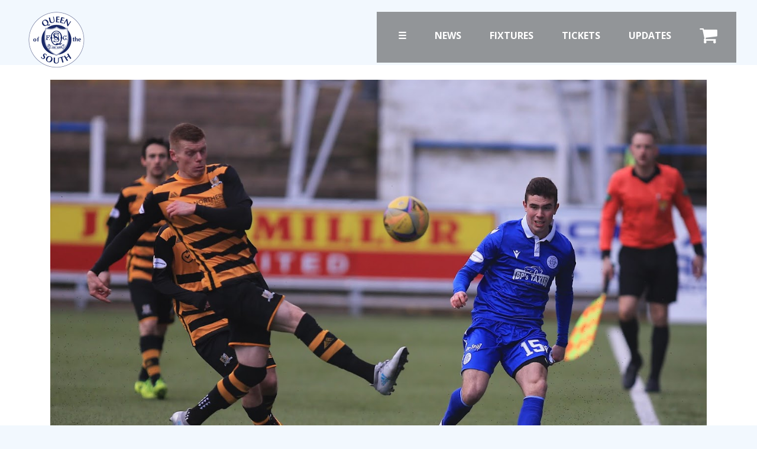

--- FILE ---
content_type: text/html; charset=utf-8
request_url: https://www.qosfc.com/news-5892
body_size: 15677
content:

<!doctype html>
<html lang="en" xmlns="http://www.w3.org/1999/xhtml">
<head><meta http-equiv="Content-Type" content="text/html; charset=utf-8" /><meta name="viewport" content="width=device-width, initial-scale=1, maximum-scale=1" /><meta charset="utf-8" /><title>
	QosFC: Match Preview v Alloa (H) - 1st Oct 2022
</title>
<link rel="icon" type="image/png" href="/favicon.ico" /><link rel="shortcut icon" type="image/x-icon" href="https://cpwebassets.codepen.io/assets/favicon/favicon-aec34940fbc1a6e787974dcd360f2c6b63348d4b1f4e06c77743096d55480f33.ico" /><link rel="mask-icon" href="https://cpwebassets.codepen.io/assets/favicon/logo-pin-b4b4269c16397ad2f0f7a01bcdf513a1994f4c94b8af2f191c09eb0d601762b1.svg" color="#111" /><link rel="canonical" href="https://codepen.io/Kamilica/pen/XRbvaL" /><link rel="stylesheet" href="https://cdn.jsdelivr.net/npm/bootstrap@4.6.2/dist/css/bootstrap.min.css" /><link rel="stylesheet" href="https://cdnjs.cloudflare.com/ajax/libs/font-awesome/4.7.0/css/font-awesome.min.css" /><link href="https://fonts.googleapis.com/css?family=Merriweather+Sans:400,700,800|Play" rel="stylesheet" type="text/css" /><link rel="stylesheet" href="/swift-box-js/swift-box-layout.min.css" /><link rel="stylesheet" href="/css/2024main.css" />

<style>



    h3.page-title {
        font-family: 'Merriweather Sans', sans-serif;
    background-color: #009fff;
    color:  white;
    font-size: 22px;
    font-weight: 800;
    }

    
.badge-secondary {
    background-color: #39648F;
    }

.content-body {
    background-color: #fff;
    
}

        #qoslogo {
         /*   transition: top 0.3s ease-in-out, left 0.3s ease-in-out, transform 0.3s ease-in-out;*/
            height: 60px;
     /*position:relative;*/
        }

        /*#qoslogo:hover {
            transform: scale(1.5);
            left: 10px;
            top: 10px;
        }*/

.right-nav-link:link {
    color: white;

}


.right-nav-link:hover {
   opacity: 0.5;

}
 

/** formation css ***/
div.holder
{
   
    white-space: nowrap;
}



ul.formation
{
  list-style:none;
  margin:0;
  padding:0;
  overflow:hidden;


}
ul.formation li
{
    float:left;
 
 
}
li.right
{
  float:right;
    clear:right;
    
   
  
}
li.left

{
  float:left;
    clear:left;
   
  
}

.formation .right img {display: inline !IMPORTANT;}


.mb-formation {margin-bottom: 2rem;}




html {
  position: relative;
  min-height: 100%;
}
body {
/*  margin-bottom: 60px;*/ /* Margin bottom by footer height */
}
.footer {
  position: absolute;

  width: 100%;
  height: 7px; /* Set the fixed height of the footer here */
  line-height: 60px; /* Vertically center the text there */
  background-color: #f5f5f5;
}

.navbar-light a {
    color: #fff;
}



/* ******************************************** */
/* transparent menu*/
   @import url('https://fonts.googleapis.com/css?family=Quicksand:400,500,700');
/*html,
body {
    margin: 0;
    padding: 0;
    box-sizing: border-box;
    font-family: "Quicksand", sans-serif;
    font-size: 62.5%;
    font-size: 10px;
}*/
/*-- Inspiration taken from abdo steif -->
/* --> https://codepen.io/abdosteif/pen/bRoyMb?editors=1100*/

/* Navbar section */

.nav-menu {
    width: 100%;
    height: 65px;
    position: fixed;
    line-height: 65px;
    text-align: center;

}

.nav-menu div.logo {
    float: left;
    width: auto;
    height: auto;
    padding-left: 3rem;
}
.nav .logoH {
	display: none;
}

.nav div.logo a {
    text-decoration: none;
    color: #fff;
    font-size: 2.5rem;
}

.nav div.logo a:hover {
    color: #3068a7;
}

.nav-menu div.main_list {
    
    float: right;
		background-color: rgba(51,51,51,0.5);
}

.nav-menu div.main_list ul {
    width: 100%;
   
    display: flex;
    list-style: none;
    margin: 0;
    padding: 0;
}

.nav-menu div.main_list ul li {
    width: auto;
   
    padding: 0;
    padding-right: 3rem;
}

.nav-menu div.main_list ul li a {
    text-decoration: none;
    color: #fff;
    line-height: 65px;
   /* font-size: 1.4rem;*/
}

.nav-menu div.main_list ul li a:hover {
    color: #3068a7;
}

    .navbar {
        padding: 0;
    }

/* Home section */

.home {
    width: 100%;
    height: 100vh;
  /*  background-image: url(https://lh3.googleusercontent.com/pw/AP1GczOTEjUG0X22LMH0qOYVIzjCfZMCGfpxW94xeyckvLxxz68HqwFXGfklHvjA5SLaAeDIiHWwBRxyvSyAXvv7elcUOG7nCCOcvc50uiNTxzKokmxSNUKQKQ9l1O4WBr4Gy9cpV8TtSMXx3B8BYf4HDPnQFg=w2000-h1334-s-no-gm?authuser=0);*/
    background-position: center top;
	background-size:cover;
}

.navTrigger {
    display: none;
}

.nav-menu {
    padding-top: 20px;
    padding-bottom: 20px;
    -webkit-transition: all 0.4s ease;
    transition: all 0.4s ease;
}


/* Media qurey section */

@media screen and (min-width: 768px) and (max-width: 1024px) {
    .container {
        margin: 0;
    }
    .nav-menu .logoH {
	display: none!important;
}
}

@media screen and (max-width:768px) {
        .nav-menu .logoH {
	display: none!important;
}
    .navTrigger {
        display: block;
    }
    .nav-menu div.logo {
        margin-left: 15px;
    }
    .nav-menu div.main_list {
        width: 100%;
        height: 0;
        overflow: hidden;
    }
    .nav-menu div.show_list {
        height: auto;
        display: none;
    }
    .nav-menu div.main_list ul {
        flex-direction: column;
        width: 100%;
        height: 100vh;
        right: 0;
        left: 0;
        bottom: 0;
        background-color: #094582;
        /*same background color of navbar*/
        background-position: center top;
    }
    .nav-menu div.main_list ul li {
        width: 100%;
        text-align: right;
    }
    .nav-menu div.main_list ul li a {
        text-align: center;
        width: 100%;
        font-size: 3rem;
        padding: 20px;
    }
    .nav-menu div.media_button {
        display: block;
    }
}


/* Animation */
/* Inspiration taken from Dicson https://codemyui.com/simple-hamburger-menu-x-mark-animation/ */

.navTrigger {
    cursor: pointer;
    width: 30px;
    height: 25px;
    margin: auto;
    position: absolute;
    right: 30px;
    top: 0;
    bottom: 0;
}

.navTrigger i {
    background-color: #fff;
    border-radius: 2px;
    content: '';
    display: block;
    width: 100%;
    height: 4px;
}

.navTrigger i:nth-child(1) {
    -webkit-animation: outT 0.8s backwards;
    animation: outT 0.8s backwards;
    -webkit-animation-direction: reverse;
    animation-direction: reverse;
}

.navTrigger i:nth-child(2) {
    margin: 5px 0;
    -webkit-animation: outM 0.8s backwards;
    animation: outM 0.8s backwards;
    -webkit-animation-direction: reverse;
    animation-direction: reverse;
}

.navTrigger i:nth-child(3) {
    -webkit-animation: outBtm 0.8s backwards;
    animation: outBtm 0.8s backwards;
    -webkit-animation-direction: reverse;
    animation-direction: reverse;
}

.navTrigger.active i:nth-child(1) {
    -webkit-animation: inT 0.8s forwards;
    animation: inT 0.8s forwards;
}

.navTrigger.active i:nth-child(2) {
    -webkit-animation: inM 0.8s forwards;
    animation: inM 0.8s forwards;
}

.navTrigger.active i:nth-child(3) {
    -webkit-animation: inBtm 0.8s forwards;
    animation: inBtm 0.8s forwards;
}

@-webkit-keyframes inM {
    50% {
        -webkit-transform: rotate(0deg);
    }
    100% {
        -webkit-transform: rotate(45deg);
    }
}

@keyframes inM {
    50% {
        transform: rotate(0deg);
    }
    100% {
        transform: rotate(45deg);
    }
}

@-webkit-keyframes outM {
    50% {
        -webkit-transform: rotate(0deg);
    }
    100% {
        -webkit-transform: rotate(45deg);
    }
}

@keyframes outM {
    50% {
        transform: rotate(0deg);
    }
    100% {
        transform: rotate(45deg);
    }
}

@-webkit-keyframes inT {
    0% {
        -webkit-transform: translateY(0px) rotate(0deg);
    }
    50% {
        -webkit-transform: translateY(9px) rotate(0deg);
    }
    100% {
        -webkit-transform: translateY(9px) rotate(135deg);
    }
}

@keyframes inT {
    0% {
        transform: translateY(0px) rotate(0deg);
    }
    50% {
        transform: translateY(9px) rotate(0deg);
    }
    100% {
        transform: translateY(9px) rotate(135deg);
    }
}

@-webkit-keyframes outT {
    0% {
        -webkit-transform: translateY(0px) rotate(0deg);
    }
    50% {
        -webkit-transform: translateY(9px) rotate(0deg);
    }
    100% {
        -webkit-transform: translateY(9px) rotate(135deg);
    }
}

@keyframes outT {
    0% {
        transform: translateY(0px) rotate(0deg);
    }
    50% {
        transform: translateY(9px) rotate(0deg);
    }
    100% {
        transform: translateY(9px) rotate(135deg);
    }
}

@-webkit-keyframes inBtm {
    0% {
        -webkit-transform: translateY(0px) rotate(0deg);
    }
    50% {
        -webkit-transform: translateY(-9px) rotate(0deg);
    }
    100% {
        -webkit-transform: translateY(-9px) rotate(135deg);
    }
}

@keyframes inBtm {
    0% {
        transform: translateY(0px) rotate(0deg);
    }
    50% {
        transform: translateY(-9px) rotate(0deg);
    }
    100% {
        transform: translateY(-9px) rotate(135deg);
    }
}

@-webkit-keyframes outBtm {
    0% {
        -webkit-transform: translateY(0px) rotate(0deg);
    }
    50% {
        -webkit-transform: translateY(-9px) rotate(0deg);
    }
    100% {
        -webkit-transform: translateY(-9px) rotate(135deg);
    }
}

@keyframes outBtm {
    0% {
        transform: translateY(0px) rotate(0deg);
    }
    50% {
        transform: translateY(-9px) rotate(0deg);
    }
    100% {
        transform: translateY(-9px) rotate(135deg);
    }
}

.affix {
    padding: 0;
    background-color: #094582;
}

.affix div.main_list  {
	background-color: inherit;
}

.affix .logoH {
	display: inline;
}



.myH2 {
	text-align:center;
	font-size: 4rem;
}
.myP {
	text-align: justify;
	padding-left:15%;
	padding-right:15%;
	font-size: 20px;
}
@media all and (max-width:700px){
	.myP {
		padding:2%;
	}
}

.dropdown {
  &:hover {
    > .dropdown-menu {
      display: block;
    }
  }
}
.megamenu {
  position: static;
  .dropdown-menu {
  border: none;
  width: 100%;
  }
}


/* ********************************************** */

/****full screen menu ********************/
    body {
/*  font-family: 'Lato', sans-serif;*/
}

.overlay {
  height: 0;
  width: 100%;
  position: fixed;
  z-index: 1;
  top: 0;
  left: 0;
  
  background-color: rgba(0, 9, 28, 0.9);
  overflow-x: hidden;
  transition: 0.5s;
}

.overlay-content {
  position: relative;
  top: 10%;
  width: 100%;
  text-align: center;
  margin-top: 50px;
  text-transform : uppercase;
}

.overlay a {
  padding: 8px;
  text-decoration: none;
  font-size: 16px;
  /*color: #818181;*/
  display: block;
  transition: 0.3s;
  line-height : 1rem;
}

.overlay a:hover, .overlay a:focus {
  background-color: #f8f9fa!important;
  color: #00091c!important;
}

.overlay .closebtn {
  position: absolute;
  top: 20px;
  right: 45px;
  font-size: 60px;
  color: #f8f9fa!important;
}

.overlay h4 {
  background-color: #3068a7;
}
.overlay h2 {
 
  font-weight: bold;
      background-color: #f8f9fa!important;
  color: #00091c!important;
}

@media screen and (max-height: 1000px) {
  .overlay a {font-size: 14px}
  .overlay .closebtn {
  font-size: 40px;
  top: 15px;
  right: 35px;
  }
}
/* ********************************************** */

    .nav-menu div.main_list ul li {

        padding-right: 1rem!important;
    }


.wp-content {background-color:#fff;}

    </style>

<script data-cfasync="false" nonce="99b0f120-5386-43c3-904b-ab41502ba56e">try{(function(w,d){!function(j,k,l,m){if(j.zaraz)console.error("zaraz is loaded twice");else{j[l]=j[l]||{};j[l].executed=[];j.zaraz={deferred:[],listeners:[]};j.zaraz._v="5874";j.zaraz._n="99b0f120-5386-43c3-904b-ab41502ba56e";j.zaraz.q=[];j.zaraz._f=function(n){return async function(){var o=Array.prototype.slice.call(arguments);j.zaraz.q.push({m:n,a:o})}};for(const p of["track","set","debug"])j.zaraz[p]=j.zaraz._f(p);j.zaraz.init=()=>{var q=k.getElementsByTagName(m)[0],r=k.createElement(m),s=k.getElementsByTagName("title")[0];s&&(j[l].t=k.getElementsByTagName("title")[0].text);j[l].x=Math.random();j[l].w=j.screen.width;j[l].h=j.screen.height;j[l].j=j.innerHeight;j[l].e=j.innerWidth;j[l].l=j.location.href;j[l].r=k.referrer;j[l].k=j.screen.colorDepth;j[l].n=k.characterSet;j[l].o=(new Date).getTimezoneOffset();if(j.dataLayer)for(const t of Object.entries(Object.entries(dataLayer).reduce((u,v)=>({...u[1],...v[1]}),{})))zaraz.set(t[0],t[1],{scope:"page"});j[l].q=[];for(;j.zaraz.q.length;){const w=j.zaraz.q.shift();j[l].q.push(w)}r.defer=!0;for(const x of[localStorage,sessionStorage])Object.keys(x||{}).filter(z=>z.startsWith("_zaraz_")).forEach(y=>{try{j[l]["z_"+y.slice(7)]=JSON.parse(x.getItem(y))}catch{j[l]["z_"+y.slice(7)]=x.getItem(y)}});r.referrerPolicy="origin";r.src="/cdn-cgi/zaraz/s.js?z="+btoa(encodeURIComponent(JSON.stringify(j[l])));q.parentNode.insertBefore(r,q)};["complete","interactive"].includes(k.readyState)?zaraz.init():j.addEventListener("DOMContentLoaded",zaraz.init)}}(w,d,"zarazData","script");window.zaraz._p=async d$=>new Promise(ea=>{if(d$){d$.e&&d$.e.forEach(eb=>{try{const ec=d.querySelector("script[nonce]"),ed=ec?.nonce||ec?.getAttribute("nonce"),ee=d.createElement("script");ed&&(ee.nonce=ed);ee.innerHTML=eb;ee.onload=()=>{d.head.removeChild(ee)};d.head.appendChild(ee)}catch(ef){console.error(`Error executing script: ${eb}\n`,ef)}});Promise.allSettled((d$.f||[]).map(eg=>fetch(eg[0],eg[1])))}ea()});zaraz._p({"e":["(function(w,d){})(window,document)"]});})(window,document)}catch(e){throw fetch("/cdn-cgi/zaraz/t"),e;};</script></head>
<body >
    <form name="aspnetForm" method="post" action="./news-5892?newsid=5892" id="aspnetForm">
<div>
<input type="hidden" name="__VIEWSTATE" id="__VIEWSTATE" value="/[base64]/T4SrxBnKWcVg==" />
</div>

<div>

	<input type="hidden" name="__VIEWSTATEGENERATOR" id="__VIEWSTATEGENERATOR" value="834BA28E" />
</div>

  <div data-component="navbar" class="navbar fixed-top w-100">

<nav class="nav nav-menu navbar fixed-top w-100">
        <div class="w-100">
            <div class="logo">
                <a href="/home"><img src="https://www.qosfc.com/images/95-trans.png"/> <span class="logoH">Official Website</span></a>
            </div>
            
    

      <div id="mainListDiv" class="main_list mr-5">
                <ul class=" ml-auto" style="padding-left: 20px;">
     <li class="nav-item" style=" cursor:pointer" onclick="if (!window.__cfRLUnblockHandlers) return false; openNav()" data-cf-modified-6f8f86d63b1d93383f709c9a-=""><a class="nav-link font-weight-bold text-uppercase" href="#"><span class="logoH">MENU</span> &#9776;</a></li>
      <li class="nav-item"><a href="/latest" class="nav-link font-weight-bold text-uppercase">News</a></li>
      <li class="nav-item"><a href="/fixtures" class="nav-link font-weight-bold text-uppercase">Fixtures</a></li>
      <li class="nav-item"><a href="/buytickets" target="_blank" class="nav-link font-weight-bold text-uppercase">Tickets</a></li>
  <li class="nav-item"><a href="/live" class="nav-link font-weight-bold text-uppercase">Updates</a></li>
<li class="nav-item pt-1"><a href="https://store.qosfc.com" class="nav-link font-weight-bold text-uppercase"><span><i class="fa fa-2x fa-shopping-cart" aria-hidden="true"></i></span></a></li>

                    

    </ul>
            </div>
            <span class="navTrigger">
                <i></i>
                <i></i>
                <i></i>
            </span>
      


<div id="myNav" class="overlay">
  <a href="javascript:void(0)" class="closebtn" onclick="if (!window.__cfRLUnblockHandlers) return false; closeNav()" data-cf-modified-6f8f86d63b1d93383f709c9a-="">&times;</a>
  <div class="overlay-content container-fluid">
    <div class="row mx-1 w-100">
      <div class="col-md-3 border border-secondary pt-3 " style="background-color:#00091c">
        <h2 class="text-light py-2 ">Teams</h2>
        <h4 class="text-light mb-0 mt-2 py-1">First Team</h4>
       
    <a href="/fixtures" class="text-light">Fixtures</a>
          <a href="/live" class="text-light">Live Updates</a>
    <a href="/table" class="text-light">Table</a>
    <a href="/scores" class="text-light">League Scores</a>
          <a href="https://spfl.co.uk/league/league-cup" class="text-light">Premier Sports Cup</a>
    <a href="/players" class="text-light">Squad</a>
        <a href="/coaches" class="text-light">Coaches</a>
          <a href="/2025-albums" class="text-light">Match Photos</a>
        <h4 class="text-light mb-0 mt-2 py-1">Reserves</h4>
        <a href="/reserves" class="text-light">Squad</a>
                <h4 class="text-light mb-0 mt-2 py-1">Youths</h4>
        <a href="/u18" class="text-light">U18 Squad</a>
  </div>
       <div class="col-md-3 border border-secondary pt-3 " style="background-color:#00091c">
        <h2 class="text-light py-2">Fans</h2>
    <a href="/prices" class="text-light">Prices</a>
    <a href="/buytickets" class="text-light">Tickets</a>
    <a href="/hospitality" class="text-light">Hospitality</a>
    <a href="/find-us" class="text-light">Get Here</a>
         <h4 class="text-light mb-0 mt-2 py-1">Liasons</h4>
         <a href="/slo" class="text-light">SLO</a>
         <a href="/dao" class="text-light">DAO</a>
         <h4 class="text-light mb-0 mt-2 py-1">Contact</h4>
         <a href="/contact" class="text-light">Contact Us</a>
    

    
  </div>
       <div class="col-md-3 border border-secondary pt-3" style="background-color: #00091c">
        <h2 class="text-light py-2">Club</h2>
<a href="/policies-procedures" class="text-light">Club Policies</a>
           <a href="/child-safeguard" class="text-light">Safeguarding</a>
           <a href="/stadium" class="text-light">Our Ground</a>
           <a href="https://www.qoscommunity.com" class="text-light">Community Trust</a>
           <a href="/staff" class="text-light">Club Staff</a>
           <a href="/vacancies" class="text-light">Vacancies</a>
           <h4 class="text-light mb-0 mt-2 py-1">Facilities</h4>
           <a href="/arena" class="text-light">Arena Information</a>
           <a href="https://book.qosfc.com" class="text-light">Book Arena</a>
           <a href="/kgv" class="text-light">KGV Information</a>
           <a href="https://kgv.qosfc.com" class="text-light">Book KGV</a>
           <h4 class="text-light mb-0 mt-2 py-1">Articles</h4>
           <a href="/history" class="text-light">Club History</a>
           <a href="/legends" class="text-light">Club Legends</a>
  </div>
       <div class="col-md-3 border border-secondary pt-3" style="background-color: #00091c">
        <h2 class="text-light py-2">Commercial</h2>
           <a href="https://store.qosfc.com" class="text-light">Shop Online</a>
           <a href="/hospitality" class="text-light">Hospitality</a>
           <h4 class="text-light mb-0 mt-2 py-1">Prize Draw</h4>
           <a href="/prizedraw-enter" class="text-light">How to Enter</a>
           <a href="/prizedraw-winners" class="text-light">Winners</a>
                      <h4 class="text-light mb-0 mt-2 py-1">Shirt Draw</h4>
           <a href="/shirt-draw" class="text-light">How To Enter</a>
           <a href="/draw-winners" class="text-light">25/26 Winners</a>
           <a href="/draw-entrants" class="text-light">24/25 Entrants</a>
                      <h4 class="text-light mb-0 mt-2 py-1">Sponsorship</h4>
           <a href="/sponsorship" class="text-light">Sponsors Brochure</a>
  </div>
    </div>



  </div>
</div>







             </div>
</nav>
     
</div> <!-- END TOP NAVBAR -->

<div class="wp-content">


        

    <!-- ************* new header - add before content ***************** --->
    <div class="container pt-3">




  
 <!-- ***********************************************code below is page content ********************************************* -->
                       
            <div class="row p-0 m-0">
                <div class="col-12 p-0 m-0">
 <img id="ctl00_MainContent2024_RPNewsItem_ctl00_Image2" class="img-fluid w-100" src="https://www.qosfc.com/docs/130321%2049%20McGrory%20plays%20the%20ball.jpg" style="border-width:0px;" />

               </div>
            </div>

            <div class="row mx-3" style=" border: 1px solid #C9D7E4; position:relative; top: -112px;">
               <div class="col-12 p-2" style="background-color:#fff;">

                   <span class="badge badge-pill badge-secondary mb-2">
                       General 

                   </span>

                   



                   <h3 class="font-weight-bold mb-0">Match Preview v Alloa (H) - 1st Oct 2022                        </h3>
               <small class="text-muted">


        Sep 30 2022   12:16

                              </small>
     <hr class="w-95 my-2">

                 </div>
           

    <div class="col-12 p-1 px-2" style="background-color:#fff;">
                                              

   <span id="ctl00_MainContent2024_RPNewsItem_ctl00_Label2"><p>We are back at Palmerston for our third home game in a row. After two good results and performances in the league and cup against FC Edinburgh, we round of the first round of league fixtures against Alloa.</p>

<p>The last time we played each other was in season 2020/21 when football returned from the covid shutdown. In the curtailed season, the two sides faced each other on three occasions, the first time in November 2020, when Gregor Buchanan and Joe McKee scored to give us a 2-0 victory. The Wasps claimed all the points in the other two meetings, winning 2 -1 in Clackmannanshire and edging past us in a five-goal game the last time we played in Dumfries. Dapo Mebude and Euan East scored for us that day, but it wasn&rsquo;t enough as Innes Murray, Liam Buchanan and a certain Lee Connelly were on target for the visitors.</p>

<p>&nbsp;</p>

<p>Looking ahead to this weekend, Manager Wullie Gibson said &ldquo;This weekend we round off the first quarter when we face Alloa. It hasn&rsquo;t been the start that we hoped for, but I think we have shown in games, especially recently that we are a good side.</p>

<p>have been hampered with injury at times but that&rsquo;s no excuse. I have openly said that we have been bullied during some matches and needed to get used to a new style of play. But in our two games against FC Edinburgh, we have been a lot stronger and got to grips with things. I think we have had a real competitive edge to our play and been ruthless. That&rsquo;s what we need to be like.</p>

<p>I&rsquo;ve always thought that we have the players to carry a threat going forward and in our last two games to score 8 goals against a side who have been doing well, I think proves it.</p>

<p>There is still more to be done but we are heading in the right direction. We are up against another well organised side in Alloa, so we need to build on our last two games and finish the first quarter on a high.</p>

<p>Thanks again for your support&rdquo;.</p>

<p>&nbsp;</p>

<p><u><strong>Supporters Information</strong></u></p>

<p>HOME supports will be located within The Alpha Solway stand, along with the West section of the BDS and the Oakbank Terracing. While for this match AWAY fans will be located in section 7 in the East side of the BDS.</p>

<p>To gain entry to the BDS stand &ndash; HOME supporters should use turnstiles 1 &amp; 2. Entry to the Oakbank Terrace will be via turnstiles 16 &amp; 17 only. <strong>Please note that there will be no general entry to the BDS Stand via the terracing so please make sure you enter the ground via the correct turnstiles.</strong></p>

<p>AWAY fans should use turnstiles 3 to gain entry to their section of the stand.</p>

<p>Turnstiles will be open for spectator entry at <strong>1345</strong>.</p>

<p><strong>Entry is by ticket only.</strong> Tickets are now on sale for both home and away fans online via our ticket partner TicketCo, using the link below:</p>

<p><span style="background:white"><span style="color:black"><a href="https://www.qosfc.com/buytickets" target="_blank"><span style="border:none windowtext 1.0pt; font-size:11.0pt; padding:0cm"><span style="color:#0563c1">www.qosfc.com/buytickets</span></span></a></span></span></p>

<p><strong>Season Tickets:</strong></p>

<p>With it being a league game, season tickets are valid. The email you received with your season ticket, and QR code(s), is all you will need for the season. The same QR code(s) should be scanned in at each game.</p>

<p>TicketCo also has its own app, where you can store tickets for easy use or tickets can be added to other wallet apps. There&rsquo;s more information here</p>

<p><span style="background:#fdfdfd"><span style="color:black"><a href="https://support.ticketco.events/hc/en-us/articles/360019515399-How-do-I-access-my-tickets-on-my-phone-"><span style="font-size:11.0pt"><span style="color:#337ab7">https://support.ticketco.events/hc/en-us/articles/360019515399-How-do-I-access-my-tickets-on-my-phone-</span></span></a></span></span></p>

<p>&nbsp;</p>

<p><strong>On the day prices for the game are:</strong></p>

<p>Adults: &pound;18<br />
All Concessions (OAP/Students, 16&ndash;21-year-olds): &pound;10<br />
U16s: &pound;5<br />
All Accessible tickets: &pound;8 (including carer)</p>

<p><strong>Accessible Tickets for home and away fans include a carer ticket free of charge.</strong> When buying a ticket, please select one seat for the Accessible Ticket - the carers ticket will be allocated by the office after purchase. If you require a wheelchair space, these are marked on the seat map. The seat immediately behind the wheelchair spaces have already been reserved for carers.</p>

<p><strong>Please note - all concessions and accessible ticket holders should bring proof of entitlement as this will be checked at the ground prior to entry.</strong></p>

<p>Tickets will be available online until kick off or at the ground on the day of the game from the ticket office located within the QOS Arena which will open at 1230. There will be no ticket office open at the BDS Stand.</p>

<p>The only way to buy tickets in advance will be online.</p>

<p>Please note that tickets are not transferable or refundable.</p>

<p>&nbsp;</p>

<p><strong>Car parking</strong> will be available to all spectators within the Queen of the South Arena car park. It is suggested that buses/minibuses drop off their passengers in Terregles St/King Street and thereafter park on College Mains road just off the roundabout with the A76 on the town bypass (adjacent to Curry&rsquo;s/PC World, as the other side at Aldi is the access road to the ambulance depot and is extremely busy). Pick up should be the same location as drop off. Supporters&rsquo; buses including minibuses will not be allowed to park in the Arena car park.</p>

<p>&nbsp;</p>

<p>As far as we are aware there are no ongoing roadworks currently around Dumfries that may affect travel times to Palmerston Park. Fans should check the Traffic Scotland website at <a href="http://trafficscotland.org/index.aspx">http://trafficscotland.org/index.aspx</a> for confirmation of any delays.</p>

<p>&nbsp;</p>

<p>The <strong>catering outlets</strong> within the supporter&rsquo;s areas of the ground will also be open for use. And the bar under the Alpha Solway stand will be open to both sets of supporters&rsquo; pre-match.</p>

<p>&nbsp;</p>

<p>QOS have adopted a robust and thorough search policy for spectators entering the ground to ensure that ground rules and regulations are strictly adhered to, especially in relation to pyrotechnic devices and controlled containers. We would like to remind supporters that letting off smoke devices is a criminal offence, and anyone found doing so will be referred to Police Scotland which may result in a custodial sentence. Not only is it against the law, but it is also extremely dangerous and a health hazard to other spectators. All bags will be searched and spectators presenting themselves for entry may also be subject to search. Spectators who refuse to be searched by stewards will be denied entry to the ground.</p>

<p>&nbsp;</p>

<p><strong>Palmerston Park is a non-smoking venue, this includes e cigarettes and other such devices. </strong>Stewards are empowered to eject spectators who disobey these rules. No persons will be admitted to the ground who are deemed to be under the influence of alcohol.</p>

<p>&nbsp;</p>

<p>Supporters should note that due to a UEFA ruling we are no longer providing a stream of matches this season.</p>

<p>&nbsp;</p>

<p>The <strong>club shop</strong> located in the Arena will be open from 1300 until kick off where you can purchase our club merchandise.</p>

<p>&nbsp;</p>

<p>Our <strong>Community Fridge</strong> located in the car park next to the Alpha Solway stand will be open tomorrow. The girls are in need of donations, so please drop off anything you can. They are in need of Cereals, Porridge, Long Life Milk, Tinned foods (soup, meats, fish, vegetables), Sanitary products</p>

<p>Baby products (nappies, food etc), Toiletries for both adults &amp; children, cleaning products (washing up liquid/ bleach etc), Juice, Water &amp; Treats (chocolate/ biscuits / crisps etc)</p>

<p>It is a great way for the club and its supporters to help those in need across the Community.</p>

<p>&nbsp;</p>

<p>Tomorrow&rsquo;s match kicks off at <strong>3 pm.</strong></p>
</span>
    
                                                       </div>
                                              </div>
            


<!-- **************************************************end of page content *************************************************** -->
 

    

<!-- *************************close of containing divs *****************************  -->
</div>





       <!-- content goes here. Make sure to start content page with container or container-fluid -->




</div>
      <footer class="footer mt-5">
            <div class="container-fluid  mt-auto" style="">
        <div class="row ">
            <div class="col-12 px-0">



<script src="https://static.elfsight.com/platform/platform.js" async type="6f8f86d63b1d93383f709c9a-text/javascript"></script>
<div class="elfsight-app-0c9542d4-9eb6-4fe5-ab83-35d177677318" data-elfsight-app-lazy></div>






            </div>

        </div>

    </div>

</footer>
  
        <!-- *************** add cookie consent and feedback *************-->
        <!--floating social shares-->
       <script src="https://static.elfsight.com/platform/platform.js" async type="6f8f86d63b1d93383f709c9a-text/javascript"></script>
<div class="elfsight-app-4415fef1-f934-416b-b297-c9e3f4c7ee3f" data-elfsight-app-lazy></div>

        <!--cookie consent-->
      <script src="https://static.elfsight.com/platform/platform.js" async type="6f8f86d63b1d93383f709c9a-text/javascript"></script>
<div class="elfsight-app-9aae7bc2-9e77-400b-9cf3-bab6c82a8193" data-elfsight-app-lazy></div>

        <!-- feedback widgeet -->



        <!-- mobile warning -->
       <script src="https://static.elfsight.com/platform/platform.js" async type="6f8f86d63b1d93383f709c9a-text/javascript"></script>
<div class="elfsight-app-cb02146e-e448-4d12-9873-97cabf9ca432" data-elfsight-app-lazy></div>

        <!-- Elfsight Social Media Icons | header icons -->


    </form>
<script src="/cdn-cgi/scripts/7d0fa10a/cloudflare-static/rocket-loader.min.js" data-cf-settings="6f8f86d63b1d93383f709c9a-|49" defer></script></body>

    <script src="https://cdnjs.cloudflare.com/ajax/libs/jquery/3.1.1/jquery.min.js" type="6f8f86d63b1d93383f709c9a-text/javascript"></script>
<script src="https://cdnjs.cloudflare.com/ajax/libs/twitter-bootstrap/4.0.0-alpha.6/js/bootstrap.min.js" type="6f8f86d63b1d93383f709c9a-text/javascript"></script>
    <script src="/swift-box-js/swift-box.min.js" type="6f8f86d63b1d93383f709c9a-text/javascript"></script>
    <script src="/js/news-20180311.1455.js" type="6f8f86d63b1d93383f709c9a-text/javascript"></script>

    <script type="6f8f86d63b1d93383f709c9a-text/javascript">
$(document).ready(function(){

    $('img').each(function(){ 
        $(this).removeAttr('width');
        $(this).removeAttr('height');
        $(this).addClass("img-fluid");

    });

});
    </script>

    <!-- Function used to shrink nav bar removing paddings and adding black background -->
    <script type="6f8f86d63b1d93383f709c9a-text/javascript">
        $(window).scroll(function () {
            if ($(document).scrollTop() > 50) {
                $('.nav').addClass('affix');
                console.log("OK");
            } else {
                $('.nav').removeClass('affix');
            }
        });
    </script>


    <script type="6f8f86d63b1d93383f709c9a-text/javascript">
        $('.navTrigger').click(function () {
            $(this).toggleClass('active');
            console.log("Clicked menu");
            $("#mainListDiv").toggleClass("show_list");
            $("#mainListDiv").fadeIn();

        });
        function toggleDropdown(e) {
            const _d = $(e.target).closest('.dropdown'),
                _m = $('.dropdown-menu', _d);
            setTimeout(function () {
                const shouldOpen = e.type !== 'click' && _d.is(':hover');
                _m.toggleClass('show', shouldOpen);
                _d.toggleClass('show', shouldOpen);
                $('[data-toggle="dropdown"]', _d).attr('aria-expanded', shouldOpen);
            }, e.type === 'mouseleave' ? 300 : 0);
        }

        $('body')
            .on('mouseenter mouseleave', '.dropdown', toggleDropdown)
            .on('click', '.dropdown-menu a', toggleDropdown);


        function openNav() {
            document.getElementById("myNav").style.height = "100%";
        }

        function closeNav() {
            document.getElementById("myNav").style.height = "0%";
        }

    </script>
</html>


--- FILE ---
content_type: text/css
request_url: https://www.qosfc.com/css/2024main.css
body_size: 2189
content:
@import url("https://fonts.googleapis.com/css?family=Open+Sans:300,400,600,700,800");

.p-1 {
    padding: 5px !important;
}

.p-2 {
    padding: 15px !important;
}

.p-3 {
    padding: 25px !important;
}

.p-4 {
    padding: 35px !important;
}

.p-5 {
    padding: 45px !important;
}

.pl-1 {
    padding-left: 5px !important;
}

.pl-2 {
    padding-left: 15px !important;
}

.pl-3 {
    padding-left: 25px !important;
}

.pl-4 {
    padding-left: 35px !important;
}

.pl-5 {
    padding-left: 45px !important;
}

.pr-1 {
    padding-right: 5px !important;
}

.pr-2 {
    padding-right: 15px !important;
}

.pr-3 {
    padding-right: 25px !important;
}

.pr-4 {
    padding-right: 35px !important;
}

.pr-5 {
    padding-right: 45px !important;
}

.pt-1 {
    padding-top: 5px !important;
}

.pt-2 {
    padding-top: 15px !important;
}

.pt-3 {
    padding-top: 25px !important;
}

.pt-4 {
    padding-top: 35px !important;
}

.pt-5 {
    padding-top: 45px !important;
}

.pb-1 {
    padding-bottom: 5px !important;
}

.pb-2 {
    padding-bottom: 15px !important;
}

.pb-3 {
    padding-bottom: 25px !important;
}

.pb-4 {
    padding-bottom: 35px !important;
}

.pb-5 {
    padding-bottom: 45px !important;
}

.px-1 {
    padding-left: 5px !important;
    padding-right: 5px !important;
}

.px-2 {
    padding-left: 15px !important;
    padding-right: 15px !important;
}

.px-3 {
    padding-left: 25px !important;
    padding-right: 25px !important;
}

.px-4 {
    padding-left: 35px !important;
    padding-right: 35px !important;
}

.px-5 {
    padding-left: 45px !important;
    padding-right: 45px !important;
}

.py-1 {
    padding-top: 5px !important;
    padding-bottom: 5px !important;
}

.py-2 {
    padding-top: 15px !important;
    padding-bottom: 15px !important;
}

.py-3 {
    padding-top: 25px !important;
    padding-bottom: 25px !important;
}

.py-4 {
    padding-top: 35px !important;
    padding-bottom: 35px !important;
}

.py-5 {
    padding-top: 45px !important;
    padding-bottom: 45px !important;
}

.m-1 {
    margin: 5px !important;
}

.m-2 {
    margin: 10px !important;
}

.m-3 {
    margin: 15px !important;
}

.m-4 {
    margin: 25px !important;
}

.m-5 {
    margin: 35px !important;
}

.ml-1 {
    margin-left: 5px !important;
}

.ml-2 {
    margin-left: 10px !important;
}

.ml-3 {
    margin-left: 15px !important;
}

.ml-4 {
    margin-left: 25px !important;
}

.ml-5 {
    margin-left: 35px !important;
}

.mr-1 {
    margin-right: 5px !important;
}

.mr-2 {
    margin-right: 10px !important;
}

.mr-3 {
    margin-right: 15px !important;
}

.mr-4 {
    margin-right: 25px !important;
}

.mr-5 {
    margin-right: 35px !important;
}

.mt-1 {
    margin-top: 5px !important;
}

.mt-2 {
    margin-top: 10px !important;
}

.mt-3 {
    margin-top: 15px !important;
}

.mt-4 {
    margin-top: 25px !important;
}

.mt-5 {
    margin-top: 35px !important;
}

.mb-1 {
    margin-bottom: 5px !important;
}

.mb-2 {
    margin-bottom: 10px !important;
}

.mb-3 {
    margin-bottom: 15px !important;
}

.mb-4 {
    margin-bottom: 25px !important;
}

.mb-5 {
    margin-bottom: 35px !important;
}

.mx-1 {
    margin-left: 5px !important;
    margin-right: 5px !important;
}

.mx-2 {
    margin-left: 10px !important;
    margin-right: 10px !important;
}

.mx-3 {
    margin-left: 15px !important;
    margin-right: 15px !important;
}

.mx-4 {
    margin-left: 25px !important;
    margin-right: 25px !important;
}

.mx-5 {
    margin-left: 35px !important;
    margin-right: 35px !important;
}

.my-1 {
    margin-top: 5px !important;
    margin-bottom: 5px !important;
}

.my-2 {
    margin-top: 10px !important;
    margin-bottom: 10px !important;
}

.my-3 {
    margin-top: 15px !important;
    margin-bottom: 15px !important;
}

.my-4 {
    margin-top: 25px !important;
    margin-bottom: 25px !important;
}

.my-5 {
    margin-top: 35px !important;
    margin-bottom: 35px !important;
}

body {
    background-color: #f2f8fe;
    font-family: "Open Sans", sans-serif;
}

.wp-content {
    margin-top: 110px;
 /*   margin-left: 75px;*/
}

/* Remove unde
a:hover {
  text-decoration: none;
}
/* Remove Bootstrap button outline */
button .focus, a .focus {
    outline: 0;
    -webkit-box-shadow: none !important;
    box-shadow: none !important;
}

button:focus, a:focus {
    outline: 0;
    -webkit-box-shadow: none !important;
    box-shadow: none !important;
}

[data-component='navbar'] {
    /* Right Menu Dropdowns */
    /* Notification */
    /* Notification Dropdown */;
}

    [data-component='navbar'] .navbar {
       /* background-color: #094582;*/
    }

    [data-component='navbar'] .navbar-toggler {
        line-height: 2.4;
        margin-left: 75px;
    }

        [data-component='navbar'] .navbar-toggler span {
            text-transform: uppercase;
            font-size: 1em;
            font-weight: 400;
            font-family: 'Lato', sans-serif;
            display: none;
        }

        [data-component='navbar'] .navbar-toggler[aria-expanded="true"] {
            color: #009fff;
        }

            [data-component='navbar'] .navbar-toggler[aria-expanded="true"] span {
                display: initial;
                color: #009fff;
            }

            [data-component='navbar'] .navbar-toggler[aria-expanded="true"] i {
                color: #009fff;
            }

    [data-component='navbar'] .navbar-collapse {
        background-color: #094582;
        margin-left: 75px;
    }

    [data-component='navbar'] .navbar-nav {
        height: 100vw;
    }

    [data-component='navbar'] .collapsing {
        -webkit-transition: height .3s ease;
        -o-transition: height .3s ease;
        transition: height .3s ease;
    }

    [data-component='navbar'] .navbar-brand {
        background-color: #094582;
        height: 60px;
        width: 75px;
        text-align: center;
    }

    [data-component='navbar'] ::-webkit-scrollbar {
        width: 0px;
        background: transparent;
    }

    [data-component='navbar'] .right-links i {
        color: #000;
        font-size: 20px;
        line-height: 2.8;
    }

    [data-component='navbar'] .home {
        border-right: 1px solid #ababab;
    }

    [data-component='navbar'] .dropdown-toggle::after {
        display: none;
    }

    [data-component='navbar'] .dropdown-item {
        color: #292b2c;
        font-size: 0.75em;
    }

    [data-component='navbar'] .dropdown {
        position: relative;
    }

        [data-component='navbar'] .dropdown span {
            color: #fff;
            position: absolute;
            width: 15px;
            height: 15px;
            top: -8px;
            right: -3px;
            background-color: red;
            border-radius: 50%;
            text-align: center;
            font-size: 0.625em;
            font-weight: 600;
        }

        [data-component='navbar'] .dropdown img {
            border-radius: 50%;
            height: 40px;
        }

    [data-component='navbar'] .list-group .lg {
        height: 500px;
        width: 270px;
        overflow: auto;
    }

    [data-component='navbar'] .list-group .list-group-item {
        border-radius: 0;
        letter-spacing: 0.5px;
    }

    [data-component='navbar'] .list-group h5 {
        font-size: 0.6875em;
        font-weight: 700;
        line-height: 2;
    }

    [data-component='navbar'] .list-group p {
        font-size: 0.5625em;
        font-weight: 400;
        line-height: 2;
    }

    [data-component='navbar'] .megamenu #menuOne, [data-component='navbar'] .megamenu #menuTwo, [data-component='navbar'] .megamenu #menuThree {
        position: absolute;
        width: 100%;
        z-index: 1;
    }

    [data-component='navbar'] .megamenu .megamenu-links {
        background-color: #EEEEEE;
        height: 100vh;
        overflow: hidden;
    }

    [data-component='navbar'] .megamenu .btn {
        font-size: 0.875em;
        font-weight: 400;
        letter-spacing: 0.5px;
    }

        [data-component='navbar'] .megamenu .btn:hover {
            background-color: #094582;
            color: #fff;
        }

    [data-component='navbar'] .megamenu a[aria-expanded=true] .fa-plus {
        display: none;
    }

    [data-component='navbar'] .megamenu a[aria-expanded=false] .fa-minus {
        display: none;
    }

    [data-component='navbar'] .megamenu [aria-expanded="true"] {
        background-color: #094582;
        color: #fff;
    }

        [data-component='navbar'] .megamenu [aria-expanded="true"] i {
            color: #fff;
            font-size: 1.25em;
        }

    [data-component='navbar'] .megamenu [aria-expanded="false"] {
        background-color: #eee;
        color: #094582;
        border-radius: 0;
    }

        [data-component='navbar'] .megamenu [aria-expanded="false"] i {
            color: #009fff;
            font-size: 1.25em;
        }

    [data-component='navbar'] .megamenu .list-group {
        height: 100vw;
        background-color: #094582;
    }

    [data-component='navbar'] .megamenu .list-group-item {
        border-radius: 0;
        background-color: #094582;
        font-size: 0.75em;
        color: #fff;
    }

        [data-component='navbar'] .megamenu .list-group-item:hover {
            background-color: #009fff;
        }

[data-component='sidebar'] .sidebar {
    position: fixed;
    z-index: 10;
}

[data-component='sidebar'] .first-menu {
    position: fixed;
    background-color: #094582;
    height: 100vw;
    width: 75px;
    top: 60px;
    overflow: hidden;
    transition: width .5s;
}

    [data-component='sidebar'] .first-menu a {
        color: #fff;
    }

    [data-component='sidebar'] .first-menu i {
        font-size: 24px;
    }

    [data-component='sidebar'] .first-menu span {
        font-size: 14px;
        white-space: nowrap;
        font-family: 'Open Sans', sans-serif;
        opacity: 0;
        visibility: hidden;
    }

    [data-component='sidebar'] .first-menu:hover span {
        opacity: 1;
        visibility: visible;
    }

    [data-component='sidebar'] .first-menu .list-group-item {
        border-radius: 0;
    }

        [data-component='sidebar'] .first-menu .list-group-item:hover {
            background-color: #009fff;
        }

    [data-component='sidebar'] .first-menu:hover {
        width: 160px;
    }

[data-component='sidebar'] .list-group-item {
    font-size: 14px;
}

[data-component='sidebar'] .submenu {
    position: fixed;
    left: 160px;
    width: 195px;
    top: 60px;
    background-color: #009fff;
    height: 100vw;
    opacity: 0;
    visibility: hidden;
    transition: 300ms opacity 300ms, 300ms visibility 300ms;
}

    [data-component='sidebar'] .submenu .list-group-item {
        margin-top: 8px;
    }

[data-component='sidebar'] .first-menu li:hover .submenu {
    visibility: visible;
    opacity: 1;
}

[data-component='sidebar'] .sub-submenu {
    position: fixed;
    background-color: #fff;
    left: 355px;
    top: 60px;
    height: 100vw;
    width: 195px;
    opacity: 0;
    visibility: hidden;
    transition: 300ms opacity 300ms, 300ms visibility 300ms;
}

    [data-component='sidebar'] .sub-submenu a {
        color: #009fff;
    }

    [data-component='sidebar'] .sub-submenu .list-group-item:hover {
        background-color: transparent;
    }

[data-component='sidebar'] .submenu li:hover .sub-submenu {
    visibility: visible;
    opacity: 1;
}

[data-component='sidebar'] .list-group-item {
    background-color: transparent;
    border: none;
    border-radius: 0;
}

[data-component='sidebar'] .arrow {
    position: fixed;
    left: 329px;
    width: 0;
    height: 0;
    border-top: 27px solid transparent;
    border-bottom: 27px solid transparent;
    border-right: 27px solid white;
}

    [data-component='sidebar'] .arrow:nth-child(3) {
        top: 20px;
    }


--- FILE ---
content_type: application/javascript
request_url: https://www.qosfc.com/swift-box-js/swift-box.min.js
body_size: 19929
content:
/* ------------------------------------------------------------------------
	* Swift Box - jQuery contents slider and viewer
	*
	* @version: 	2.5.1
	* @requires:	jQuery v1.7 and later
	* @author:		Luca Montanari (LCweb) (https://lcweb.it)
------------------------------------------------------------------------- */

!function(e){lcnb_box_id=1,lcnb_resize_tout=[],lcnb_exp_scroll_tout=[];var t=function(t,n){var i="undefined",s=e.extend({src:[],rss2json_token:!1,youtube_key:!1,only_w_images:!1,preloader:!0,theme:"light",layout:"horizontal",height:300,width:"100%",min_news_h:100,min_news_w:200,min_horiz_w:400,horiz_img_h:!1,vert_img_w:!1,read_more_txt:"..",boxed_news:!1,horiz_img_mode:!1,buttons_position:"bottom",max_news:6,news_per_time:3,social_share:!0,hide_elements:[],script_basepath:!1,scripts_man_added:!1,touchswipe:!0,lightbox:!0,title_behavior:"expand",img_behavior:"lightbox",date_format:"d mmmm yyyy",elapsed_time:!1,read_more_btn:!1,read_more_btn_txt:"Read more",nav_arrows:!1,autoplay:!1,animation_time:700,slideshow_time:6e3,carousel:!1,slide_all:!1,pause_on_hover:!0,expandable_news:!0,scroll_exp_elem:!0,exp_main_img_pos:"inside",manage_exp_images:!0,exp_img_w:"1_2",exp_img_h:225,exp_img_on_row:!1,autop_after_exp:!1,exp_in_lightbox:!1,exp_lb_w:"90%",exp_lb_max_w:1200,short_d_names:["Sun","Mon","Tue","Wed","Thu","Fri","Sat"],full_d_names:["Sunday","Monday","Tuesday","Wednesday","Thursday","Friday","Saturday"],short_m_names:["Jan","Feb","Mar","Apr","May","Jun","Jul","Aug","Sep","Oct","Nov","Dec"],full_m_names:["January","February","March","April","May","June","July","August","September","October","November","December"],elapsed_names:["ago","seconds","minute","minutes","hour","hours","day","days","week","weeks","month","months"],html_titles:["check original source","expand text","share","share on Facebook","share on Twitter","share on Pinterest"]},n),l={box_id:lcnb_box_id++,box_curr_w:Math.round(e(t).width()),news_array:[],sorted_news:[],fetches_done:0,news_count:0,inl_news_count:0,orig_texts:[],excerpts:[],clean_texts:[],news_w:0,news_h:0,news_to_show:0,first_shown:1,curr_box_margin:0,is_shown:!1,is_playing:!1,is_moving:!1,waiting_for_anim:!1,paused_on_h:!1,is_expanded:!1,event_type:"click"},r=e(t);r.data("lcnb_vars",l),r.data("lcnb_settings",s);var c=function(t,n,a,c,p,b){var m=s.hide_elements;"object"==typeof p.hide_elements&&(m=e.merge(m,p.hide_elements));var h=null!=p.img&&p.img,f="object"==typeof p.max_img_size&&p.max_img_size,u=/(\b(https?|ftp|file):\/\/[-A-Z0-9+&@#\/%?=~_|!:,.;]*[-A-Z0-9+&@#\/%=~_|])/gi,g=-1!==e.inArray(n,["rss","pinterest"])?"json":"jsonp";e.ajax({url:a,data:c,dataType:g,error:function(e,t){console.error([n,a,t])},success:function(c){var b=!1;switch(l.fetches_done=l.fetches_done+1,n){case"youtube":typeof c.error!=i?b=c.error.message:c=c.items;break;case"tumblr":200==c.meta.status?c=c.response.posts:b=c.response;break;default:"ok"==c.status?c=c.items:b=c.message}if(b)return console.error([n,a,b]),!1;e.each(c,(function(a,r){switch(n){case"youtube":if("youtube#searchResult"!=r.kind&&"youtube#playlistItem"!=r.kind&&"upload"!=r.snippet.type)return!0;var c=r.snippet.publishedAt,d=new Date(c),b=typeof r.snippet.thumbnails.maxres!=i?r.snippet.thumbnails.maxres.url:r.snippet.thumbnails.high.url,g=h||b;f&&(g=o(g,f.w,f.h));var w=b.replace("/maxresdefault.jpg","").replace("/hqdefault.jpg","").split("/"),v="https://www.youtube.com/watch?v="+w[w.length-1],x={time:d.getTime(),date:c,title:r.snippet.title,txt:r.snippet.description.replace(/\n/g,"<br/>").replace(u,'<a href="$1">$1</a>'),link:v,s_link:v,img:g};break;case"tumblr":if("photo"!=r.type&&"link"!=r.type&&"text"!=r.type)return!0;if("photo"==r.type){var y="",k=(v=r.short_url,(C=_(e.trim(r.caption),"foo",f,s.src[t].strip_tags,s.src[t].remove_tags,!0)).txt);g=h||r.photos[0].original_size.url;f&&(g=o(g,f.w,f.h))}else if("link"==r.type){y=r.title,v=r.url;var C,T=e.trim(r.description)?e.trim(r.description):e.trim(r.excerpt);k=(C=_(T,h,f,s.src[t].strip_tags,s.src[t].remove_tags,!0)).txt,g=C.img;typeof r.photos!=i&&(g=r.photos[0].original_size.url)}else{y=r.title;v=r.short_url,k=(C=_(e.trim(r.body),h,f,s.src[t].strip_tags,s.src[t].remove_tags,!0)).txt,g=C.img}x={time:1e3*r.timestamp,date:new Date(1e3*r.timestamp),title:y,txt:k,link:v,s_link:"link"==r.type?r.short_url:v,img:g};break;default:if(null!=navigator.userAgent.match(/(iPhone|iPod|iPad)/)&&19==r.pubDate.length){var z=r.pubDate.substring(0,10).split("-"),M=r.pubDate.substr(11);r.pubDate=z[1]+"/"+z[2]+"/"+z[0]+" "+M}else-1!==navigator.userAgent.indexOf("Macintosh")&&-1!==navigator.userAgent.indexOf("Safari")&&19==r.pubDate.length&&(r.pubDate=r.pubDate.replace(" ","T"));d=new Date(r.pubDate),g="pinterest"==n?r.thumbnail.replace("/192x/","/550x/").replace("/236x/","/550x/"):r.thumbnail;var A="pinterest"==n?"a:first-child":s.src[t].strip_tags,I=_(r.content,h,f,A,s.src[t].remove_tags,!0);g||"rss"!=n||typeof r.enclosure==i||typeof r.enclosure.type==i||-1===e.inArray(r.enclosure.type,["image/jpeg","image/png","image/gif"])&&-1===r.enclosure.link.indexOf(".png")&&-1===r.enclosure.link.indexOf(".jpg")&&-1===r.enclosure.link.indexOf(".gif")||(g=r.enclosure.link),f&&(g=o(g,f.w,f.h));x={time:d.getTime(),date:r.pubDate,title:r.title,txt:I.txt,link:r.link,s_link:r.link,img:h||g}}if(-1!==e.inArray("title",m)&&(x.title=""),-1!==e.inArray("link",m)&&(x.link=""),-1!==e.inArray("image",m)&&(x.img=""),s.only_w_images&&!x.img)return!0;if("object"==typeof p.match_words&&p.match_words.length){var O=!1,j=x.title+x.txt;if(e.each(p.match_words,(function(e,t){if(-1!==j.indexOf(t))return O=!0,!1})),!O)return!0}x.type=n,x.link_target=p.link_target,x.author=typeof p.author!=i&&p.author;var H=typeof p.exp_img_manag!=i?p.exp_img_manag:{};return x.exp_img_pos=typeof H.pos!=i&&H.pos,x.exp_img_w=typeof H.w!=i&&H.w,x.exp_img_h=typeof H.h!=i&&H.h,typeof p.self_s_link!=i&&p.self_s_link&&(x.s_link=location.href),typeof x.txt!=i&&x.txt&&l.news_array.push(x),l.news_array.length-l.inl_news_count!=s.max_news*(l.fetches_done+1)&&void 0})),l.fetches_done==s.src.length&&d(r)}})},_=function(t,n,a,s,l,r){-1!=t.indexOf("<img")&&(t=typeof l!=i&&-1!==l.indexOf("img")&&-1===l.indexOf("img:first")?o(t,a,!0):o(t,a));var c=e("<div />");if(typeof r!=i&&r&&(t=t.replace(/\n/g,"<br/>")),c.append('<div id="lcnb_util" style="display: none !important;">'+t+"</div>"),e("#lcnb_util").lcnb_unselfclose_iframes(),!n&&c.find("#lcnb_util img").length){var _=c.find("#lcnb_util img").first().attr("fake-src");c.find("#lcnb_util img").first().remove()}else _=a?o(n,a.w,a.h):n;if(typeof l!=i&&l&&e.trim(l).length>0){var p=l.split(",");e.each(p,(function(e,t){c.find("#lcnb_util "+t).remove()}))}if("all"==s)c.find("#lcnb_util *").not("p, br, iframe").each((function(){var t=e(this).contents();e(this).replaceWith(t)}));else if(typeof s!=i&&s&&e.trim(s).length>0){var d=s.split(",");e.each(d,(function(t,n){c.find("#lcnb_util "+n).each((function(){var t=e(this).contents();e(this).replaceWith(t)}))}))}for(c.find("#lcnb_util *").removeAttr("style"),c.find("*:empty").not("br, img, i, iframe").remove(),x=0;x<5;x++)c.find("#lcnb_util *:first").is("br")&&c.find("#lcnb_util *:first").remove(),c.find("br").each((function(){e(this).prev().is("p")&&e(this).remove()}));var b=e.trim(c.find("#lcnb_util").html());return{txt:e.trim(b),img:_}},o=function(t,n,a){if(!t)return t;var s=t,l=e("<div />");l.append('<div id="lcnb_fake_util" style="display: none !important;">'+s+"</div>"),l.find("img").wrap("<span></span>");var r=l.find("#lcnb_fake_util").html();return l.html('<div id="lcnb_fake_util" style="display: none !important;">'+r.replace(/<img/g,"<fake-img")+"</div>"),l.find("fake-img").each((function(){var t=e(this).attr("src");typeof t!=i&&-1!=t.indexOf("safe_image.php")&&(t=D(t,"url")),e('<img fake-src="'+t+'" />').insertBefore(this),e(this).remove()})),typeof a==i&&n&&l.find("img").each((function(){var t=e(this).attr("fake-src"),i=lcnb_script_basepath+"php_assets/img_size_check.php?src="+encodeURIComponent(t)+"&max_w="+n.w+"&max_h="+n.h;e(this).attr("fake-src",i)})),l.find("#lcnb_fake_util").html()};e.fn.lcnb_unselfclose_iframes=function(){return this.each((function(){e(this).find("iframe").each((function(){var t=e(this),n="<iframe ",i=t.prop("attributes");e.each(i,(function(){n+=this.name+'="'+this.value+'" '})),t.replaceWith(n+"></iframe>")}))})),this};var p=function(e,t,n){return parseInt(t)&&parseInt(n)?lcnb_script_basepath+"php_assets/img_size_check.php?src="+encodeURIComponent(e)+"&max_w="+t+"&max_h="+n:e},d=function(t){var n=t.data("lcnb_vars");if(n.sorted_news.length==s.max_news||0==n.news_array.length)return n.news_count=n.sorted_news.length,b(),!0;var i={index:0,time:0};e.each(n.news_array,(function(e,t){t.time>i.time&&(i={index:e,time:t.time})})),n.sorted_news.push(n.news_array[i.index]),n.news_array.splice(i.index,1),d(t)},b=function(){s.news_per_time>l.news_count&&(s.news_per_time=l.news_count),e.each(l.sorted_news,(function(t,n){var a=t+1;if(1==s.social_share)var c=T(n.type,n);else c="";if(typeof n.link!=i&&n.link)var _='<div class="lcnb_link"><a href="'+n.link+'" target="_blank" title="'+s.html_titles[0]+'"></a></div>';else{_="";"link"==s.title_behavior&&(s.title_behavior="none"),"link"==s.img_behavior&&(s.img_behavior="none")}if(-1===e.inArray("date",s.hide_elements))var o='<div class="lcnb_btn_time" '+(s.read_more_btn?'style="display: none;"':"")+'><time class="lcnb_date" pubdate="pubdate" datetime="'+n.date+'">'+f(n.date)+"</time></div>";else o="";if(s.read_more_btn&&typeof n.link!=i&&n.link){var p='<div class="lcnb_btn_time lcnb_rm_btn_wrap"><a class="lcnb_rm_btn" href="'+n.link+'">'+s.read_more_btn_txt+"</a></div>";_=""}else p="";if(1==s.expandable_news)var d='<div class="lcnb_btn_expand noSwipe" title="'+s.html_titles[1]+'"></div>';else{d="";"expand"==s.title_behavior&&(s.title_behavior="none"),"expand"==s.img_behavior&&(s.img_behavior="none")}var b="",g="",w="";if(-1===e.inArray("btn_bar",s.hide_elements))if("side"==s.buttons_position&&"vertical"==s.layout&&s.boxed_news)(1==s.social_share||_||-1===e.inArray("date",s.hide_elements))&&(b='<div class="lcnb_buttons noSwipe">'+d+_+c+"</div>"),(-1===e.inArray("date",s.hide_elements)||p)&&(w='<div class="lcnb_btm_bar">'+o+p+"</div>");else if("top"==s.buttons_position){if(1==s.social_share||_||-1===e.inArray("date",s.hide_elements)||p)g='<div class="lcnb_top_bar">'+d+c+_+o+p+"</div>"}else if(1==s.social_share||_||-1===e.inArray("date",s.hide_elements)||p)w='<div class="lcnb_btm_bar">'+d+c+_+o+p+"</div>";if(""==n.title)var v="";else if("link"==s.title_behavior)v='<h3 class="lcnb_title"><a href="'+n.link+'" class="lcnb_linked_title" target="'+n.link_target+'">'+n.title+"</a></h3>";else v='<h3 class="lcnb_title '+("expand"==s.title_behavior?"lcnb_expand_trig noSwipe":"")+'">'+n.title+"</h3>";var x=typeof n.author==i||""==n.author?"":'<span class="lcnb_author">'+n.author+"</span> ";l.excerpts[t+1]=typeof n.excerpt!=i?n.excerpt:"",l.orig_texts[t+1]=x+n.txt;var y="",k="",C="";if("none"!=s.img_behavior){var z="youtube"==n.type?"lcnb_video_lb":"lcnb_img_lb";if("inline"==n.type&&typeof n.video!=i&&(z="lcnb_video_lb"),"expand"==s.img_behavior&&s.expandable_news&&(z+=" lcnb_expand_trig"),"link"==s.img_behavior&&(z+=" lcnb_linked_img"),"youtube"==n.type)var M=n.s_link;else if("inline"==n.type&&typeof n.video!=i)M=n.video;else M=D(n.img,"src");M&&(y="link"==s.img_behavior?'data-link="'+n.link+'" data-link-target="'+n.link_target+'"':"",k='data-mfp-src="'+M+'"',C='<div class="lcnb_img_ol '+z+'"></div>')}var A=typeof n.img!=i&&n.img?'<div class="lcnb_img lcnb_loading_img" '+y+" "+k+">"+C+"<figure style=\"background-image: url('"+n.img+'\');"></figure><img src="'+n.img+'" alt="'+v.replace(/"/g,"&quot;")+'" /></div>':"",I='<section class="lcnb_contents"><div><div class="lcnb_contents_inner">'+v+'<div class="lcnb_txt">'+x+(typeof n.excerpt!=i&&n.excerpt?n.excerpt:n.txt)+"</div></div></div></section>",O=A&&"horizontal"==s.layout&&s.horiz_img_mode?"lcnb_h_img_mode":"",H=O&&!v?"lcnb_him_no_txt":"",S='<article class="lcnb_news lcnb_type_'+n.type+" "+O+" "+H+'" style="opacity: 0; top: 30px;" rel="'+a+'"><div class="lcnb_news_inner">'+b+A+'<div class="lcnb_contents_wrap">'+g+I+w+"</div></div></article>";if(typeof n.link_target!=i&&n.link_target){var R=e("<div>"+S+"</div>");R.find("article a").attr("target",n.link_target),S=R.html(),R=!1}r.find(".lcnb_inner").append(S),A&&r.find(".lcnb_news").last().lcnb_preload_img(),t==l.news_count-1&&(s.carousel&&m(),u(),h(),s.touchswipe&&j())}))},m=function(t){var n=r.find(".lcnb_inner"),i=n.find(".lcnb_news"),s=i.clone(),l=i.length,c=e("<div></div>").append(s);for(n.prepend(c.html()),n.append(c.html()),a=0;a<l;a++)n.find(".lcnb_news:eq("+a+"), .lcnb_news:eq("+(a+2*l)+")").addClass("lcnb_clone");n.find(".lcnb_clone").lcnb_preload_img()},h=function(){var t=r.data("lcnb_settings"),n=r.data("lcnb_vars");r.find(".lcnb_wrap").removeClass("lcnb_loading"),r.find(".lcnb_cmd").css("opacity",1),r.find(".lcnb_news").not(".lcnb_clone").each((function(i,a){var s=e(this);setTimeout((function(){s.css({opacity:1,top:0})}),200*i),setTimeout((function(){n.is_shown=!0}),300*t.news_per_time)})),r.find(".lcnb_clone").css({opacity:1,top:0}),t.autoplay&&!1===n.is_playing&&lcnb_start_slideshow(r)};e.fn.lcnb_preload_img=function(){this.each((function(){var t=!1;e(this).find(".lcnb_img").each((function(){var n=e(this);t||(t=n.parents(".lcnb_wrap").length?n.parents(".lcnb_wrap"):e('[data-lcnb-id="'+n.parents(".lcnb_mfp").attr("data-lcnb-instance")+'"]').find(".lcnb_wrap"));var i=e(this).find("figure").css("background-image");if(!i)return!0;let a=new Image;a.src=i.replace("url(","").replace(")","").replace(/\"/gi,""),a.onload=e=>{n.removeClass("lcnb_loading_img"),n.parents(".lcnb_exp_block").length&&O(t)}}))}))};var f=function(e){var t=new Date(e);if(s.elapsed_time){var n=new Date,i=Math.ceil((n.getTime()-t.getTime())/1e3);if(i<60)a=i+" "+s.elapsed_names[1];else if(i>=60&&i<120)a="1 "+s.elapsed_names[2];else if(i<3600)a=Math.floor(i/60)+" "+s.elapsed_names[3];else if(i>=3600&&i<7200)a="1 "+s.elapsed_names[4];else if(i<86400)a=Math.floor(i/60/60)+" "+s.elapsed_names[5];else if(i>=86400&&i<172800)a="1 "+s.elapsed_names[6];else if(i<604800)a=Math.floor(i/60/60/24)+" "+s.elapsed_names[7];else if(i>=604800&&i<1209600)a="1 "+s.elapsed_names[8];else if(i<2592e3)a=Math.floor(i/60/60/24/7)+" "+s.elapsed_names[9];else if(i>=2592e3&&i<5184e3)a="1 "+s.elapsed_names[10];else a=Math.floor(i/60/60/24/30)+" "+s.elapsed_names[11];a=a+" "+s.elapsed_names[0]}else{var a,l="";if((a=s.date_format).indexOf("SS")>-1&&(l=t.getSeconds()<10?"0":"",a=a.replace("SS",l+t.getSeconds())),a.indexOf("MM")>-1&&(l=t.getMinutes()<10?"0":"",a=a.replace("MM",l+t.getMinutes())),a.indexOf("HHH")>-1?(l=t.getHours()>=12?"PM":"AM",a=a.replace("HHH",t.getHours()%12+" "+l)):a.indexOf("HH")>-1?(l=t.getHours()<10?"0":"",a=a.replace("HH",l+t.getHours())):a.indexOf("H")>-1&&(a=a.replace("H",t.getHours())),a.indexOf("dddd")>-1?a=a.replace("dddd",s.full_d_names[t.getDay()]):a.indexOf("ddd")>-1?a=a.replace("ddd",s.short_d_names[t.getDay()]):a.indexOf("dd")>-1?(l=t.getDate()<10?"0":"",a=a.replace("dd",l+t.getDate())):a.indexOf("d")>-1&&(a=a=a.replace("d",t.getDate())),a.indexOf("mmmm")>-1?a=a.replace("mmmm",s.full_m_names[t.getMonth()]):a.indexOf("mmm")>-1?a=a.replace("mmm",s.short_m_names[t.getMonth()]):a.indexOf("mm")>-1?(l=t.getMonth()+1<10?"0":"",a=a.replace("mm",l+(t.getMonth()+1))):a.indexOf("m")>-1&&(a=a.replace("m",t.getMonth()+1)),a.indexOf("yyyy")>-1)a=a.replace("yyyy",t.getFullYear());else if(a.indexOf("yy")>-1){var r=t.getFullYear().toString();a=a.replace("yy",r.substr(2))}}return a},u=function(t){var n=r.data("lcnb_settings"),a=r.data("lcnb_vars");if(typeof a==i)return!1;var s=r.find(".lcnb_wrap"),l=s.find(".lcnb_news"),c=typeof t==i?n.news_per_time:t;a.news_count<=c?s.removeClass("lcnb_has_cmd"):s.addClass("lcnb_has_cmd");var _="",o=s.attr("id"),p="#"+o;e("#"+o+"-css").remove();var d=s.hasClass("lcnb_horizontal"),b=s.hasClass("lcnb_uniblock"),m=Math.round(s.width()),h=n.height,f=b?H(l.first().css("border-left-width")):0,w=(b?0:H(l.first().css("margin-left")))+(b?0:H(l.first().css("margin-right"))),v=b?H(l.first().css("border-top-width")):0,x=(b?0:H(l.first().css("margin-top")))+(b?0:H(l.first().css("margin-bottom")));if(d){var y=m/c-w;if(y<n.min_news_w&&c>1)return u(c-1),!1;var k=Math.floor(y),C=c*(k+w);if(b){n.carousel||a.news_count;C-=f*(c-1)}m>C&&(_+=p+" {max-width: "+(Math.round(s.outerWidth())-(m-C))+"px !important;}"),a.news_w=k,a.news_to_show=c}else{var T=h/c-x;if(T<n.min_news_h&&c>1)return u(c-1),!1;var z=Math.floor(T),M=c*(z+x);if(b){n.carousel||a.news_count;M-=v*(c-1)}h>M&&(_+=p+":not(.lcnb_expanded_mode), "+p+":not(.lcnb_expanded_mode) .lcnb_inner_wrapper {max-height: "+(Math.round(s.outerHeight())-(h-M))+"px;}"),a.news_h=z,a.news_to_show=c}if(d)_+=p+" .lcnb_contents {max-height: none;}",_+=p+" .lcnb_contents > * {height: auto;}";else{var A=z-(l.outerHeight(!0)-l.height());_+=p+" .lcnb_contents {max-height: "+A+"px;}";l.find(".lcnb_btm_bar, .lcnb_top_bar").outerHeight(!0),l.find(".lcnb_contents").outerHeight(!0),l.find(".lcnb_contents").height()}if(_+=p+" .lcnb_news_overflow {height: "+n.height+"px; max-height: "+n.height+"px;}",_+=d?p+" .lcnb_news {width: "+k+"px;}":p+" .lcnb_news {height: "+z+"px;}",n.horiz_img_h&&!n.horiz_img_mode&&(_+=p+".lcnb_horizontal .lcnb_img {height: "+n.horiz_img_h+"px;}"),n.vert_img_w&&(_+=p+".lcnb_vertical .lcnb_img {width: "+n.vert_img_w+"px; max-width: "+n.vert_img_w+"px;}"),n.exp_in_lightbox&&(_+='.lcnb_exp_in_lb[data-lcnb-instance="'+a.box_id+'"] .mfp-content {width: calc('+n.exp_lb_w+" - 130px); max-width: calc("+n.exp_lb_max_w+"px - 130px);}"),c<a.news_count){var I=d?k:z,O=d?w:x;if(ublock_border_trick=b?f:0,n.carousel){var j=I*(3*a.news_count)+O*(3*a.news_count)-ublock_border_trick*(3*a.news_count-1),D=(I+O)*a.news_count-ublock_border_trick*a.news_count;_+=d?p+" .lcnb_inner {width: "+j+"px; margin-left: -"+D+"px;}":p+" .lcnb_inner {height: "+j+"px !important; margin-top: -"+D+"px;}"}else{j=I*a.news_count+O*a.news_count-ublock_border_trick*(a.news_count-1);_+=d?p+" .lcnb_inner {width: "+j+"px;}":p+" .lcnb_inner {height: "+j+"px !important;}"}}e("head").append('<style type="text/css" id="'+o+'-css">'+_+"</style>"),d&&n.horiz_img_mode&&s.find(".lcnb_h_img_mode").each((function(){e(this).find(".lcnb_img").css("bottom",e(this).find(".lcnb_contents_wrap").outerHeight())})),setTimeout((function(){g()}),50);var S=-1!==navigator.appVersion.indexOf("MSIE 10"),R=-1!==navigator.userAgent.indexOf("Trident")&&-1!==navigator.userAgent.indexOf("rv:11"),Q=navigator.userAgent.toLowerCase(),q=-1!==Q.indexOf("safari/")&&-1!==Q.indexOf("windows")&&-1===Q.indexOf("chrom");e("#lcnb-old-ie-css-fix").length||!S&&!R||e("head").append('<style type="text/css" id="lcnb-old-ie-css-fix">.lcnb_vertical .lcnb_news_inner .lcnb_img img {min-height: 100% !important; position: relative !important;}</style>'),!e("#lcnb-ie11-vb-socials-css-fix").length&&R&&e("head").append('<style type="text/css" id="lcnb-ie11-vb-socials-css-fix">.lcnb_vertical .lcnb_buttons .lcnb_social_box {transform: translateY(0);}</style>'),setTimeout((function(){!e("#"+o+"-ie10-vb-css-fix").length&&e("#"+o+" .lcnb_buttons > div").length&&(S||q)&&e("head").append('<style type="text/css" id="'+o+'-ie10-vb-css-fix">#'+o+" .lcnb_buttons > div  {display: inline-block;height: "+e("#"+o+" .lcnb_news").first().height()/3+"px;}</style>")}),50)},g=function(){var t=r.find(".lcnb_wrap"),n=r.data("lcnb_settings"),a=r.data("lcnb_vars"),s=r.find(".lcnb_news").first().height()-17;r.find(".lcnb_news").not(".lcnb_clone").each((function(){var l=parseInt(e(this).attr("rel"),10),r=e(this),c=s;$incl_clones=t.find(".lcnb_news[rel="+l+"]"),author=r.find(".lcnb_txt .lcnb_author").length?r.find(".lcnb_txt .lcnb_author").clone().wrap("<div>").parent().html():"",r.find(".lcnb_txt *:empty, .lcnb_txt iframe").not("br, img, i").remove();var _=r.find(".lcnb_txt");if(typeof a.orig_texts[l]==i&&(a.orig_texts[l]=_.html()),r.find(".lcnb_shorten").length){var o=a.excerpts[l]?author+a.excerpts[l]:a.orig_texts[l];$incl_clones.find(".lcnb_txt").html(o).removeClass("lcnb_shorten")}if(t.hasClass("lcnb_horizontal")){r.find(".lcnb_img").length&&(c-=r.find(".lcnb_img").outerHeight(!0)),r.find(".lcnb_btm_bar, .lcnb_top_bar").length&&(c-=r.find(".lcnb_btm_bar, .lcnb_top_bar").outerHeight(!1));var p=Math.round(r.find(".lcnb_contents").height())}else{p=parseInt(r.find(".lcnb_contents_inner").outerHeight(),10);c-=H(r.find(".lcnb_contents").css("padding-bottom")),r.find(".lcnb_title").length&&(c-=parseInt(r.find(".lcnb_title").outerHeight(!0),10)),r.find(".lcnb_btm_bar, .lcnb_top_bar").length&&(c-=parseInt(r.find(".lcnb_btm_bar, .lcnb_top_bar").outerHeight(!0),10))}if(c>=p)return!0;if(author&&r.find(".lcnb_txt .lcnb_author").remove(),typeof a.clean_texts[l]!=i)var d=a.clean_texts[l];else{r.find(".lcnb_txt *").not("a, p, br, i, iframe").each((function(){var t=e(this).contents();e(this).replaceWith(t)})),r.find(".lcnb_txt *").lcnb_remove_all_attr();d=r.find(".lcnb_txt").html();a.clean_texts[l]=d}for(var b=d.split(" "),m="",h="",f=(p=0,0);p<c&&f<b.length;)if(typeof b[f]!=i){for(h=m,m=m+b[f]+" ",r.find(".lcnb_txt").html(author+m+'<span class="lcnb_read_more">'+n.read_more_txt+"</span>"),x=0;x<2;x++)r.find(".lcnb_txt > *:first").is("br")&&r.find(".lcnb_txt > *:first").remove(),r.find(".lcnb_txt br").each((function(){e(this).prev().is("p")&&e(this).remove()}));for(;-1!=r.find(".lcnb_txt").html().indexOf('<br> <span class="lcnb_read_more">');)r.find(".lcnb_read_more").prev().remove();p=t.hasClass("lcnb_horizontal")?r.find(".lcnb_contents").height():r.find(".lcnb_txt").height(),f++}var u=["a","p","i"];e.each(u,(function(t,i){var a=h.match("<"+i,"g"),s=h.match("</"+i,"g");if(null!=a&&(null!=a&&null==s||a.length>s.length)&&(h=h+"</"+i+">"),t==u.length-1){for(r.find(".lcnb_txt").html(author+h+'<span class="lcnb_read_more">'+n.read_more_txt+"</span>"),r.find(".lcnb_txt *:empty").not("br").remove(),x=0;x<2;x++)r.find(".lcnb_txt > *:first").is("br")&&r.find(".lcnb_txt > *:first").remove(),r.find(".lcnb_txt br").each((function(){e(this).next().is("br")&&e(this).next().remove(),e(this).prev().is("p")&&e(this).remove()}));for(;-1!=r.find(".lcnb_txt").html().indexOf('<br> <span class="lcnb_read_more">');)r.find(".lcnb_read_more").prev().remove()}})),r.find(".lcnb_txt p").last().replaceWith(r.find(".lcnb_txt p").last().html());var g=r.find(".lcnb_txt").html();t.find(".lcnb_clone[rel="+l+"]").find(".lcnb_txt").html(g),$incl_clones.find(".lcnb_txt").addClass("lcnb_shorten")}))};e.fn.lcnb_remove_all_attr=function(){return this.each((function(){var t=e.map(this.attributes,(function(e){return e.name})),n=e(this);e.each(t,(function(e,t){"href"!=t&&"target"!=t&&n.removeAttr(t)}))}))};var w=function(){var e=r.data("lcnb_settings"),t=r.find(".lcnb_wrap"),n=e.min_horiz_w<e.min_news_w?e.min_news_w:e.min_horiz_w;return t.width()<n?t.hasClass("lcnb_horizontal")&&(t.removeClass("lcnb_horizontal").addClass("lcnb_vertical"),l.news_to_show=e.news_per_time,e.touchswipe&&j(!0)):"horizontal"!=e.layout||t.hasClass("lcnb_horizontal")||(t.removeClass("lcnb_vertical").addClass("lcnb_horizontal"),t.find(".lcnb_inner").css("height",e.height),l.news_to_show=e.news_per_time,e.touchswipe&&j(!0)),!0},v=function(t){var n=t.data("lcnb_vars"),i=e(".lcnb_wrap",t),a=e(".lcnb_news",t).first();if(i.hasClass("lcnb_horizontal")){var s=n.news_w+H(a.css("margin-left"))+H(a.css("margin-right"));i.hasClass("lcnb_uniblock")&&(s-=H(i.find(".lcnb_news").css("border-left-width")))}else{s=n.news_h+H(a.css("margin-top"))+H(a.css("margin-bottom"));i.hasClass("lcnb_uniblock")&&(s-=H(i.find(".lcnb_news").css("border-top-width")))}return s};lcnb_news_slide=function(t,n,a,s){var l=t.data("lcnb_vars"),r=t.data("lcnb_settings"),c=e(".lcnb_wrap",t),_=e(".lcnb_inner",t),o=!!c.hasClass("lcnb_horizontal"),p=v(t),d=0==r.slideshow_time&&l.is_playing?"linear":"swing",b=typeof s!=i?350:r.animation_time;if(l.is_expanded&&(b=0),l.is_moving||l.news_to_show>=l.news_count)return!1;if(!r.carousel&&(1===l.first_shown&&"prev"==n||l.first_shown+l.news_to_show>l.news_count&&"next"==n))return!1;typeof a==i&&(a=1),!r.carousel&&"next"==n&&l.first_shown+a+l.news_to_show-1>l.news_count&&(a-=l.first_shown+a+l.news_to_show-1-l.news_count);var m=p*a,h=r.carousel?l.news_count*p*-1:l.curr_box_margin;if(new_margin="next"==n?h-m:h+m,l.curr_box_margin=new_margin,new_margin>0&&(new_margin=0),!r.carousel){l.first_shown;l.first_shown="next"==n?l.first_shown+a:l.first_shown-a,l.first_shown<1&&(l.first_shown=1),l.first_shown>l.news_count-l.news_to_show&&(l.first_shown=l.news_count-l.news_to_show+1)}if(o?_.clearQueue().animate({"margin-left":new_margin},b,d):_.clearQueue().animate({"margin-top":new_margin},b,d),l.is_expanded){var f=e(".lcnb_inner_wrapper",t);if("next"==n){var u=f.find(".expanded").next(".lcnb_news");M(f,u,!0)}else{var g=f.find(".expanded").prev(".lcnb_news");M(f,g,!0)}}r.carousel||y(t);var w=b?b-10:0;l.is_moving=!0,setTimeout((function(){if(l.is_moving=!1,r.carousel){if("next"==n){_.find(".lcnb_clone").slice(l.news_count,l.news_count+a).removeClass("lcnb_clone"),_.find(".lcnb_news").not(".lcnb_clone").slice(0,a).addClass("lcnb_clone");var e=_.find(".lcnb_clone").slice(0,a);_.append(e)}else{_.find(".lcnb_clone").slice(l.news_count-a,l.news_count).removeClass("lcnb_clone"),_.find(".lcnb_news").not(".lcnb_clone").slice(l.news_count-a,l.news_count).addClass("lcnb_clone");e=_.find(".lcnb_clone").slice(_.find(".lcnb_clone").length-a,_.find(".lcnb_clone").length);_.prepend(e)}var t=_.height();_.stop().removeAttr("style"),_.css("height",t)}}),w)};var y=function(t){var n=t.data("lcnb_vars"),i=t.find(".lcnb_wrap");n.news_to_show>=n.news_count?i.removeClass("lcnb_has_cmd"):i.addClass("lcnb_has_cmd"),1===n.first_shown?(e(".lcnb_prev",t).addClass("lcnb_disabled"),e(".lcnb_next",t).removeClass("lcnb_disabled")):n.first_shown+n.news_to_show<=n.news_count?e(".lcnb_prev, .lcnb_next",t).removeClass("lcnb_disabled"):(e(".lcnb_prev",t).removeClass("lcnb_disabled"),e(".lcnb_next",t).addClass("lcnb_disabled"))};lcnb_start_slideshow=function(e,t){typeof t!=i&&(e=e.parents(".lcnb_wrap").parent());var n=e.data("lcnb_vars"),a=e.data("lcnb_settings"),s=0!=a.slideshow_time||n.is_shown?0:1200,l=a.slide_all&&a.slideshow_time>0?n.news_to_show:1;if(n.is_expanded||n.is_playing)return!0;0==a.slideshow_time&&setTimeout((function(){n.is_playing=!0,lcnb_news_slide(e,"next",l)}),s),setTimeout((function(){n.is_playing=setInterval((function(){var t=a.slide_all&&a.slideshow_time>0?n.news_to_show:1;lcnb_news_slide(e,"next",t)}),a.slideshow_time+a.animation_time)}),s+10)};var k=function(e,t){typeof t==i&&(e=e.parents(".lcnb_wrap").parent());var n=e.data("lcnb_vars"),a=e.data("lcnb_settings");if(clearInterval(n.is_playing),n.is_playing=null,a.autoplay&&0==a.slideshow_time&&a.animation_time>1800){var s=a.animation_time;a.animation_time=1800,setTimeout((function(){a.animation_time=s}),200)}};s.autoplay&&s.pause_on_hover&&r.on("mouseenter",".lcnb_inner_wrapper",(function(){e(this).parents(".lcnb_wrap").parent().lcsb_stop_slideshow()})).on("mouseleave",".lcnb_inner_wrapper",(function(){e(this).parents(".lcnb_wrap").parent().lcsb_start_slideshow()}));var C=function(t){var n=e("<div/>");n.append('<div id="lcnb_util_2" style="display: none !important;">'+t+"</div>"),n.find("*").not("iframe").each((function(){var t=e(this).contents();e(this).replaceWith(t)}));var i=n.text().replace(/[^ -~]/g,"").substring(0,117);return encodeURIComponent(i).replace(/'/g,"\\'")},T=function(t,n){var a=r.data("lcnb_settings"),s=e("<div />").append(n.txt);s.find(".lcnb_author, iframe").remove(),s.find("*").not("a, iframe").each((function(){var t=e(this).contents();e(this).replaceWith(t)}));var l=s.html(),c=encodeURIComponent(n.title).replace(/'/g,"\\'"),_=(encodeURIComponent(l.substring(0,1e3)).replace(/'/g,"\\'"),typeof n.s_link==i||""==n.s_link?encodeURIComponent(location.href):encodeURIComponent(n.s_link)),o=typeof n.img==i||""==n.img?"":encodeURIComponent(n.img);s_fb_image=o?"&picture="+a.fb_share_fix+"?u="+o.replace(/'/g,"\\'"):"";var p='<div class="lcnb_social_trigger noSwipe" title="'+a.html_titles[2]+'"><ul class="lcnb_social_box">';return p+='<li class="lcnb_share_fb" title="'+a.html_titles[3]+'" onClick="window.open(\'https://www.facebook.com/sharer/sharer.php?u='+_+"&display=popup','sharer','toolbar=0,status=0,width=548,height=325');\"></li>",p+='<li class="lcnb_share_tw" title="'+a.html_titles[4]+'" onClick="window.open(\'https://twitter.com/share?text='+C(l)+"&amp;url="+_+"','sharer','toolbar=0,status=0,width=548,height=325');\" ontouchstart=\"window.open('https://twitter.com/share?text="+C(l)+"&amp;url="+_+"','sharer','toolbar=0,status=0,width=548,height=325');\"></li>",(p+='<li class="lcnb_share_pt" title="'+a.html_titles[5]+'" onClick="window.open(\'http://pinterest.com/pin/create/button/?url='+_+"&media="+o+"&description="+c+"','sharer','toolbar=0,status=0,width=575,height=330');\" href=\"javascript: void(0)\"></li>")+"</ul></div>"};e.fn.lcnb_toggle_socials=function(t){return this.each((function(){e(this),e(this).parents(".lcnb_news");var n=e(this).find(".lcnb_social_box");if(typeof t!=i)return n.parent(".lcnb_social_trigger").removeClass("socials_shown"),!0;n.parent(".lcnb_social_trigger").toggleClass("socials_shown")}))},e(".lcnb_social_trigger").unbind("click"),r.delegate(".lcnb_social_trigger",l.event_type,(function(){var t=e(this);typeof lcnb_one_click!=i&&clearTimeout(lcnb_one_click),lcnb_one_click=setTimeout((function(){k(t),t.lcnb_toggle_socials(),t.parents(".lcnb_wrap").find(".lcnb_social_trigger").not(t).lcnb_toggle_socials(!0)}),20)})),e(document).undelegate(".lcnb_mfp .lcnb_social_trigger",l.event_type),e(document).delegate(".lcnb_mfp .lcnb_social_trigger",l.event_type,(function(){var t=e(this);typeof lcnb_one_click!=i&&clearTimeout(lcnb_one_click),lcnb_one_click=setTimeout((function(){t.lcnb_toggle_socials()}),20)})),e(document).undelegate(".lcnb_linked_img",l.event_type),e(document).delegate(".lcnb_linked_img",l.event_type,(function(){var t=e(this).parent();window.open(t.data("link"),t.data("link-target"))}));var z=function(t,n,a){t.data("lcnb_vars");var s=t.data("lcnb_settings"),l=typeof a.exp_img_pos!=i&&a.exp_img_pos?a.exp_img_pos:s.exp_main_img_pos;t.find(".lcnb_news").removeClass("expanded"),n.addClass("expanded");var r=!!a.img;"hidden"!=l&&"inside"!=l||(r=!1);var c=r&&typeof n.find(".lcnb_img").attr("data-mfp-src")!=i?'data-mfp-src="'+n.find(".lcnb_img").attr("data-mfp-src")+'"':"",_=r?'<div class="lcnb_img lcnb_exp_main_img" '+c+">"+n.find(".lcnb_img").html().replace("lcnb_expand_trig","")+"</div>":"",o=r?"":"lcnb_only_text";if(r&&_){var p=e(_);n.find(".lcnb_img").hasClass("lcnb_no_lightbox")&&p.find(".lcnb_img_lb, .lcnb_video_lb").remove(),_=p.clone().wrap("<div>").parent().html()}var d=s.social_share?T(a.type,a):"",b=s.read_more_btn||-1!==e.inArray("date",s.hide_elements)?"":'<div class="lcnb_exp_date"><div class="lcnb_btn_time"><time class="lcnb_date">'+f(a.date)+"</time></div></div>";if(typeof a.link!=i&&a.link)var m='<div class="lcnb_link"><a href="'+a.link+'" target="_blank"></a></div>';else m="";var h='<div class="lcnb_exp_data">'+b+d+m+"</div>",u=a.title?n.find(".lcnb_title").clone().removeAttr("style").wrap("<div>").parent().html():"",g=a.txt.replace(/fake-src="/g,'src="');return"inside"==l&&a.img&&(g='<p><img src="'+a.img+'" alt="'+u.replace(/"/g,"&quot;")+'" class="lcnb_exp_main_img" /></p>'+g),s.manage_exp_images&&(g=I(g,s,n,a)),'<div class="lcnb_exp_block noSwipe '+o+'" data-news-id="'+n.attr("rel")+'"><span class="lcnb_close"></span>'+_+'<div class="lcnb_exp_txt">'+u+g+'</div><div class="lcnb_exp_clearboth"></div>'+h+"</div>"},M=function(e,t,n){var a=e.parents(".lcnb_wrap").parent(),s=a.data("lcnb_vars"),l=a.data("lcnb_settings");if(s.is_expanded&&typeof n==i)return!1;s.is_expanded=!0;var r=s.sorted_news[t.attr("rel")-1],c=z(a,t,r);if(l.exp_in_lightbox)return A(a,t,c),!1;if(a.find(".lcnb_wrap, .lcnb_inner_wrapper").addClass("lcnb_expanded_mode"),typeof n!=i&&(e.find(".lcnb_exp_block").last().css("z-index",150).fadeTo(300,0),setTimeout((function(){e.find(".lcnb_exp_block").last().remove()}),300)),e.css("position","relative").prepend(c),l.boxed_news)var _=e.find(".lcnb_exp_block").first(),o=H(_.css("margin-top"))+H(_.css("margin-bottom")),p=l.height-o;else p=l.height;e.find(".lcnb_exp_block").first().css("min-height",p),e.find(".lcnb_exp_block").lcnb_preload_img(),typeof n==i&&e.find(".lcnb_news_overflow").clearQueue().animate({opacity:0,top:"80%"},500),setTimeout((function(){typeof r.link_target!=i&&r.link_target&&e.find(".lcnb_exp_block a").attr("target",r.link_target),e.find(".lcnb_exp_block").clearQueue().animate({opacity:1,top:0},400),setTimeout((function(){O(e.parents(".lcnb_wrap"))}),200)}),100),setTimeout((function(){e.find(".lcnb_exp_txt").fadeIn(200)}),400)},A=function(t,n,i){var a=t.data("lcnb_vars"),s=t.data("lcnb_settings"),l=n.attr("rel");if("function"!=typeof e.fn.magnificPopup)return console.error("Magnific Popup not found"),!1;var r=[];e.each(a.sorted_news,(function(e,n){if(e==l-1)var a=i;else{var s=t.find(".lcnb_news[rel="+(e+1)+"]");a=z(t,s,n),console.log(a)}r.push({src:a})})),e.magnificPopup.open({type:"inline",items:r,gallery:{enabled:!0},closeBtnInside:!1,removalDelay:300,mainClass:"lcnb_mfp lcnb_exp_in_lb lcnb_"+s.theme+"_theme",callbacks:{change:function(){setTimeout((function(){e(".lcnb_exp_in_lb .lcnb_exp_block").lcnb_preload_img()}),50)},close:function(){a.is_expanded=!1,s.autoplay&&s.autop_after_exp&&lcnb_start_slideshow(t.find(".lcnb_news").first(),!0)}}},l-1),e(".lcnb_exp_in_lb").attr("data-lcnb-instance",a.box_id)};r.delegate(".lcnb_btn_expand, .lcnb_expand_trig",l.event_type,(function(){var t=e(this).parents(".lcnb_wrap").parent().data("lcnb_vars"),n=e(this).parents(".lcnb_news"),i=e(this).parents(".lcnb_inner_wrapper");t.paused_on_h=!1,k(e(this)),i.find(".socials_shown").lcnb_toggle_socials(!0),M(i,n);var a=i.offset();e(window).scrollTop()>a.top-20&&e("html, body").animate({scrollTop:a.top-10},600,"linear")}));var I=function(t,n,i,a){var s=e('<div class="outer_wrap">'+t+"</div>");s.find("img").each((function(t,a){for(;e(this).parent().not(".outer_wrap").length;)e(this).unwrap();var s=e(this),l=n.lightbox?D(s.attr("src"),"src"):"",r=l?'data-mfp-src="'+l+'"':"",c=r?"lcnb_img_lb":"";e(this).hasClass("lcnb_exp_main_img")&&n.lightbox&&i.find(".lcnb_video_lb").length&&(r='data-mfp-src="'+(l=i.find(".lcnb_img").data("mfp-src"))+'"',c="lcnb_video_lb");var _=r?'<div class="lcnb_img_ol '+c+'"></div>':"",o=n.exp_img_on_row?"lcnb_exp_img_on_row":"",p='<div class="lcnb_img lcnb_loading_img" '+r+">"+_+"<figure style=\"background-image: url('"+e(this).attr("src")+'\');"></figure><img src="'+e(this).attr("src")+'" alt="" /></div>';e(this).replaceWith('<div class="lcnb_exp_body_img '+o+'">'+p+"</div>")})),s.find("*:empty").not("br, img, i, iframe, .lcnb_exp_body_img *").remove(),s.find(".lcnb_exp_body_img img").addClass("lcnb_exp_man_img");var l=a.exp_img_w?a.exp_img_w:n.exp_img_w,r=a.exp_img_h?a.exp_img_h:n.exp_img_h;return 225!=r&&s.find(".lcnb_exp_body_img .lcnb_img").css("height",r),"auto"==r&&s.find(".lcnb_exp_body_img .lcnb_img").addClass("lcnb_exp_body_img_auto_h"),s.find(".lcnb_exp_body_img").addClass("lcnb_exp_img_"+l),s.html()},O=function(e){var t=e.parent().data("lcnb_settings"),n=e.find(".lcnb_exp_txt:first .lcnb_exp_body_img")>1?450:350;if(e.find(".lcnb_exp_txt").width()<n){e.find(".lcnb_exp_block").addClass("lcnb_exp_mobile");var a=!0}else{e.find(".lcnb_exp_block").removeClass("lcnb_exp_mobile");a=!1}setTimeout((function(){var n=e.find(".lcnb_exp_txt").outerHeight(!0)+e.find(".lcnb_exp_clearboth").outerHeight(!0)+(e.find(".lcnb_exp_block ").outerHeight(!1)-e.find(".lcnb_exp_block").height());a&&typeof $img_wrap!=i&&$img_wrap.length&&(n+=$img_wrap.find("img").outerHeight(!0));var s=t.boxed_news?H(e.css("margin-top"))+H(e.css("margin-bottom")):0;if(n+s>t.height){if(e.height()!=n+s)if(n+s-t.height>70){var l=Math.round((n+s-400)/30*17);e.clearQueue().animate({height:n+s},400+l)}else e.clearQueue().animate({height:n+s},400)}else e.height()!=t.height&&e.clearQueue().animate({height:t.height},400)}),300)};r.delegate(".lcnb_exp_block .lcnb_close",l.event_type,(function(){!function(t){var n=t.parents(".lcnb_wrap").parent(),i=n.data("lcnb_settings");n.data("lcnb_vars").is_expanded=!1;var a=t.find(".lcnb_exp_block").height(),s=a-i.height>70?500+Math.round(a/30*18):500;if(t.parents(".lcnb_wrap").clearQueue().animate({height:i.height},500),i.scroll_exp_elem){var l=t.offset();e(window).scrollTop()>l.top+i.height-20&&e("html, body").animate({scrollTop:l.top-10},600,"linear")}t.find(".lcnb_exp_block").clearQueue().animate({top:"-"+(a+100)},s),t.find(".lcnb_exp_block").clearQueue().animate({opacity:0},500),setTimeout((function(){t.find(".lcnb_news_overflow").clearQueue().animate({opacity:1,top:0},400)}),100),setTimeout((function(){n.find(".lcnb_wrap, .lcnb_inner_wrapper").removeClass("lcnb_expanded_mode"),t.find(".lcnb_news").removeClass("expanded"),t.find(".lcnb_exp_block").remove(),t.css("height","inherit"),i.autoplay&&i.autop_after_exp&&lcnb_start_slideshow(t.find(".lcnb_news").first(),!0)}),550)}(e(this).parents(".lcnb_inner_wrapper"))})),r.delegate(".lcnb_img_lb:not(.lcnb_expand_trig, .lcnb_linked_img)","click ontouchstart",(function(){var t=e(this).parents(".lcnb_wrap").parent().data("lcnb_settings");e(this).parents(".lcnb_wrap").parent().data("lcnb_vars").paused_on_h=!1,k(e(this));var n=e(this).parents(".lcnb_img").attr("data-mfp-src"),i=e(this).parents(".lcnb_exp_block").length?e(this).parents(".lcnb_exp_block").find(".lcnb_img"):e(this).parents(".lcnb_img"),a=(e(this).parents(".lcnb_img"),0),s=[];i.each((function(t,i){e(this).attr("data-mfp-src")==n&&(a=t),s.push({src:e(this).attr("data-mfp-src")})})),e.magnificPopup.open({items:s,gallery:{enabled:!0},type:"image",mainClass:"lcnb_mfp mfp-with-zoom lcnb_"+t.theme+"_theme",closeOnContentClick:!0,closeBtnInside:!1,image:{verticalFit:!0},removalDelay:300},a)})),r.delegate(".lcnb_video_lb:not(.lcnb_expand_trig, .lcnb_linked_img)","click ontouchstart",(function(){k(e(this));var t=e(this).parents(".lcnb_wrap").parent().data("lcnb_settings"),n=e(this).parents(".lcnb_img").attr("data-mfp-src");e.magnificPopup.open({items:{src:n},type:"iframe",mainClass:"lcnb_mfp lcnb_"+t.theme+"_theme",closeBtnInside:!1,removalDelay:300,iframe:{patterns:{youtube:{src:"//www.youtube.com/embed/%id%?autoplay=1&rel=0"}}}},0)}));var j=function(t){if("function"!=typeof e.fn.swipe)return!1;typeof t!=i&&r.find(".lcnb_touchswipe .lcnb_inner_wrapper").swipe("destroy"),r.find(".lcnb_touchswipe .lcnb_inner_wrapper").swipe({swipeStatus:function(t,n,a,s,l,c,_,o){var p=e(this),d=p.parents(".lcnb_wrap").parent(),b=p.find(".lcnb_inner"),m=d.data("lcnb_settings"),h=d.data("lcnb_vars"),f=v(d);if(s>10&&!h.is_moving)if(d.find(".lcnb_wrap").hasClass("lcnb_horizontal")){if(typeof p.attr("data-swipe-base")==i){var u=H(b.css("margin-left"));p.attr("data-swipe-base",u)}else u=p.attr("data-swipe-base");if((x="right"==a?-1*Math.abs(u)+s:u-s)>0&&(x=0),!m.carousel&&Math.abs(x)>b.width()-h.news_to_show*f&&(x=-1*(b.width()-h.news_to_show*f)),b.css("margin-left",x),"end"==n){var g=Math.ceil(Math.abs(s)/h.news_w),w="right"==a?"prev":"next";lcnb_news_slide(r,w,g,!0),p.removeAttr("data-swipe-base")}}else{if(typeof p.attr("data-swipe-base")==i){u=H(b.css("margin-top"));p.attr("data-swipe-base",u)}else u=p.attr("data-swipe-base");var x;if((x="down"==a?-1*Math.abs(u)+s:u-s)>0&&(x=0),!m.carousel&&Math.abs(x)>b.height()-h.news_to_show*f&&(x=-1*(b.height()-h.news_to_show*f)),b.css("margin-top",x),"end"==n){g=Math.ceil(Math.abs(s)/h.news_h),w="down"==a?"prev":"next";lcnb_news_slide(r,w,g,!0),p.removeAttr("data-swipe-base")}}},threshold:10})},H=function(e){return parseInt(e,10)},D=function(e,t){var n=new RegExp("[?&]"+t+"=([^&#]*)").exec(e);return null==n?e:decodeURIComponent(n[1])||0};e(".lcnb_next").unbind("click"),r.delegate(".lcnb_next:not(.lcnb_disabled)","click",(function(){var t=e(this);typeof lcnb_one_click!=i&&clearTimeout(lcnb_one_click);var n=r.data("lcnb_vars"),a=r.data("lcnb_settings");to_slide=a.slide_all&&a.slideshow_time>0&&!n.is_expanded?n.news_to_show:1,lcnb_one_click=setTimeout((function(){k(t),lcnb_news_slide(r,"next",to_slide)}),5)})),e(".lcnb_prev").unbind("click"),r.delegate(".lcnb_prev:not(.lcnb_disabled)","click",(function(){var t=e(this);typeof lcnb_one_click!=i&&clearTimeout(lcnb_one_click);var n=r.data("lcnb_vars"),a=r.data("lcnb_settings");to_slide=a.slide_all&&a.slideshow_time>0&&!n.is_expanded?n.news_to_show:1,lcnb_one_click=setTimeout((function(){k(t),lcnb_news_slide(r,"prev",to_slide)}),5)})),e(window).resize((function(){var t=r.data("lcnb_vars"),n=r.data("lcnb_settings");if(t.box_curr_w==Math.round(r.width()))return!1;t.box_curr_w=Math.round(r.width()),typeof lcnb_resize_tout[t.box_id]!=i&&clearTimeout(lcnb_resize_tout[t.box_id]),lcnb_resize_tout[t.box_id]=setTimeout((function(){w(),u(),n.carousel||function(t){var n=t.data("lcnb_vars"),i=e(".lcnb_inner",t),a=v(t)*(n.first_shown-1)*-1;n.curr_box_margin=a,e(".lcnb_wrap",t).hasClass("lcnb_horizontal")?i.clearQueue().css("margin-left",a):i.clearQueue().css("margin-top",a)}(r),t.is_expanded&&O(r.find(".lcnb_wrap"))}),100)})),e(window).scroll((function(){typeof lcnb_exp_scroll_tout[l.box_id]!=i&&clearTimeout(lcnb_exp_scroll_tout[l.box_id]),lcnb_exp_scroll_tout[l.box_id]=setTimeout((function(){var t=r.data("lcnb_settings");if(r.find(".lcnb_exp_block").length&&t.scroll_exp_elem){var n=r.find(".lcnb_exp_block").first(),i=n.offset();if(n.height()>t.height+30&&e(window).scrollTop()>i.top+30){if(e(window).scrollTop()<i.top+(n.height()-35)){var a=Math.floor(e(window).scrollTop()-i.top-7);n.find(".lcnb_close").css("margin-top",a)}if(e(window).scrollTop()<i.top+(n.height()-(n.find("> .lcnb_exp_main_img").height()-25)))if(n.hasClass("lcnb_exp_mobile"))n.find("> .lcnb_exp_main_img").css("margin-top",0);else{a=Math.floor(e(window).scrollTop()-i.top);n.find("> .lcnb_exp_main_img").css("margin-top",a)}}else n.find(".lcnb_close, > .lcnb_exp_main_img").css("margin-top",0)}}),60)}));r.attr("data-lcnb-id",l.box_id);typeof lcnb_script_basepath==i&&(s.script_basepath?lcnb_script_basepath=s.script_basepath:e("script").each((function(t,n){var a=e(this).attr("src");if(typeof a==i||-1==a.indexOf("swift-box"))return lcnb_script_basepath="",!1;var s=a.split("/"),l=s[s.length-1];lcnb_script_basepath=a.replace(l,"")}))),s.scripts_man_added||(typeof lcnb_loaded_themes==i&&(lcnb_loaded_themes=[]),-1===e.inArray(s.theme,lcnb_loaded_themes)&&(lcnb_loaded_themes.push(s.theme),e("head").append('<link rel="stylesheet" href="'+lcnb_script_basepath+"themes/"+s.theme+'.css">')),typeof lcnb_loaded_scripts==i&&(lcnb_loaded_scripts=[]),s.lightbox&&-1===e.inArray("magnific_popup",lcnb_loaded_scripts)&&"function"!=typeof e.fn.magnificPopup&&(lcnb_loaded_scripts.push("magnific_popup"),e("head").append('<link rel="stylesheet" href="'+lcnb_script_basepath+'js_assets/magnific-popup/magnific-popup-style.css">'),e("body").append('<script src="'+lcnb_script_basepath+'js_assets/magnific-popup/magnific-popup.min.js" type="text/javascript"><\/script>')),s.touchswipe&&-1===e.inArray("touchswipe",lcnb_loaded_scripts)&&"function"!=typeof swipe&&(lcnb_loaded_scripts.push("touchswipe"),e("body").append('<script src="'+lcnb_script_basepath+'js_assets/TouchSwipe/jquery.touchSwipe.min.js" type="text/javascript"><\/script>')));r.find(".nb_news_wrap").length&&r.find(".nb_news_wrap").each((function(){var t=e(this),n=parseInt(t.attr("img_max_w")),a=parseInt(t.attr("img_max_h")),r=typeof t.attr("link_target")!=i&&t.attr("link_target"),c=typeof t.attr("strip_tags")!=i&&t.attr("strip_tags"),o=typeof t.attr("remove_tags")!=i&&t.attr("remove_tags");t.find("article").each((function(d,b){n&&a&&e(this).find("section img").each((function(){var t=typeof e(this).attr("lazy-src")!=i?e(this).attr("lazy-src"):e(this).attr("src"),s=lcnb_script_basepath+"php_assets/img_size_check.php?src="+encodeURIComponent(t)+"&max_w="+n+"&max_h="+a;e(this).attr("src",s)}));var m=e(this).attr("datetime"),h=e(this).find("header").text(),f=e(this).find("section").lcnb_unselfclose_iframes().html(),u=e(this).children("blockquote").length?e(this).children("blockquote").html():"",g=e(this).find(".lcnb_inline_link").attr("href"),w=e(this).find(".lcnb_video").attr("src");e(this).find(".lcnb_inline_link").remove(),$main_img=e(this).find("img.lcnb_main_img").length?e(this).find("img.lcnb_main_img"):e(this).children("img");var v=typeof $main_img.attr("lazy-src")!=i?$main_img.attr("lazy-src"):$main_img.attr("src"),x=$main_img.length?p(v,n,a):"";if((c||o)&&(f=_(f,!1,!1,c,o).txt),typeof m!=i&&typeof f!=i&&e.trim(f)){var y={type:"inline",time:new Date(m).getTime(),date:m,title:h,txt:f,excerpt:u,link:g,s_link:g,img:x,video:w,link_target:r,exp_img_pos:typeof t.attr("exp_img_pos")!=i&&t.attr("exp_img_pos"),exp_img_w:typeof t.attr("exp_img_w")!=i&&t.attr("exp_img_w"),exp_img_h:typeof t.attr("exp_img_h")!=i&&t.attr("exp_img_h")};if(-1!==e.inArray("title",s.hide_elements)&&(y.title=""),-1!==e.inArray("link",s.hide_elements)&&(y.link=""),-1!==e.inArray("image",s.hide_elements)&&(y.img=""),s.only_w_images&&!y.img)return!0;if(l.news_array.push(y),l.inl_news_count=l.inl_news_count+1,d==s.max_news-1)return!1}}))}));var S=[];s.preloader&&S.push("lcnb_loading"),S.push("lcnb_"+s.theme+"_theme"),s.nav_arrows&&(S.push("lcnb_has_cmd lcnb_"+s.nav_arrows+"_cmd"),s.nav_arrows.match(/top/g)&&S.push("lcnb_top_cmd"),s.nav_arrows.match(/bottom/g)&&S.push("lcnb_bottom_cmd"));var R=s.boxed_news?"lcnb_boxed":"lcnb_uniblock";S.push(R),s.touchswipe&&S.push("lcnb_touchswipe"),lcnb_count=typeof lcnb_count==i?1:lcnb_count+1;var Q='<div id="lcnb_'+lcnb_count+'" class="lcnb_wrap lcnb_'+s.layout+" "+S.join(" ")+'">';s.nav_arrows&&(Q+='<div class="lcnb_cmd"><div class="lcnb_prev '+(s.carousel?"":"lcnb_disabled")+'"><span></span></div><div class="lcnb_next"><span></span></div></div>');return Q+='<div class="lcnb_inner_wrapper"><div class="lcnb_news_overflow"><div class="lcnb_inner" style="height: '+s.height+'px;"></div></div></div>',r.html(Q+"</div>"),(/(android|bb\d+|meego).+mobile|avantgo|bada\/|blackberry|blazer|compal|elaine|fennec|hiptop|iemobile|ip(hone|od)|iris|kindle|lge |maemo|midp|mmp|netfront|opera m(ob|in)i|palm( os)?|phone|p(ixi|re)\/|plucker|pocket|psp|series(4|6)0|symbian|treo|up\.(browser|link)|vodafone|wap|windows (ce|phone)|xda|xiino/i.test(navigator.userAgent)||/1207|6310|6590|3gso|4thp|50[1-6]i|770s|802s|a wa|abac|ac(er|oo|s\-)|ai(ko|rn)|al(av|ca|co)|amoi|an(ex|ny|yw)|aptu|ar(ch|go)|as(te|us)|attw|au(di|\-m|r |s )|avan|be(ck|ll|nq)|bi(lb|rd)|bl(ac|az)|br(e|v)w|bumb|bw\-(n|u)|c55\/|capi|ccwa|cdm\-|cell|chtm|cldc|cmd\-|co(mp|nd)|craw|da(it|ll|ng)|dbte|dc\-s|devi|dica|dmob|do(c|p)o|ds(12|\-d)|el(49|ai)|em(l2|ul)|er(ic|k0)|esl8|ez([4-7]0|os|wa|ze)|fetc|fly(\-|_)|g1 u|g560|gene|gf\-5|g\-mo|go(\.w|od)|gr(ad|un)|haie|hcit|hd\-(m|p|t)|hei\-|hi(pt|ta)|hp( i|ip)|hs\-c|ht(c(\-| |_|a|g|p|s|t)|tp)|hu(aw|tc)|i\-(20|go|ma)|i230|iac( |\-|\/)|ibro|idea|ig01|ikom|im1k|inno|ipaq|iris|ja(t|v)a|jbro|jemu|jigs|kddi|keji|kgt( |\/)|klon|kpt |kwc\-|kyo(c|k)|le(no|xi)|lg( g|\/(k|l|u)|50|54|\-[a-w])|libw|lynx|m1\-w|m3ga|m50\/|ma(te|ui|xo)|mc(01|21|ca)|m\-cr|me(rc|ri)|mi(o8|oa|ts)|mmef|mo(01|02|bi|de|do|t(\-| |o|v)|zz)|mt(50|p1|v )|mwbp|mywa|n10[0-2]|n20[2-3]|n30(0|2)|n50(0|2|5)|n7(0(0|1)|10)|ne((c|m)\-|on|tf|wf|wg|wt)|nok(6|i)|nzph|o2im|op(ti|wv)|oran|owg1|p800|pan(a|d|t)|pdxg|pg(13|\-([1-8]|c))|phil|pire|pl(ay|uc)|pn\-2|po(ck|rt|se)|prox|psio|pt\-g|qa\-a|qc(07|12|21|32|60|\-[2-7]|i\-)|qtek|r380|r600|raks|rim9|ro(ve|zo)|s55\/|sa(ge|ma|mm|ms|ny|va)|sc(01|h\-|oo|p\-)|sdk\/|se(c(\-|0|1)|47|mc|nd|ri)|sgh\-|shar|sie(\-|m)|sk\-0|sl(45|id)|sm(al|ar|b3|it|t5)|so(ft|ny)|sp(01|h\-|v\-|v )|sy(01|mb)|t2(18|50)|t6(00|10|18)|ta(gt|lk)|tcl\-|tdg\-|tel(i|m)|tim\-|t\-mo|to(pl|sh)|ts(70|m\-|m3|m5)|tx\-9|up(\.b|g1|si)|utst|v400|v750|veri|vi(rg|te)|vk(40|5[0-3]|\-v)|vm40|voda|vulc|vx(52|53|60|61|70|80|81|83|85|98)|w3c(\-| )|webc|whit|wi(g |nc|nw)|wmlb|wonu|x700|yas\-|your|zeto|zte\-/i.test(navigator.userAgent))&&(l.event_type="tap"),setTimeout((function(){w(),s.src.length||d(r),e.each(s.src,(function(t,n){var a=this,l="",r="";switch(this.type){case"youtube":var _=s.max_news>50?50:s.max_news,o=s.youtube_key;if(!o)return console.error("Youtube key missing"),!0;typeof a.playlist!=i?r="https://www.googleapis.com/youtube/v3/playlistItems?playlistId="+encodeURIComponent(a.playlist)+"&key="+o+"&part=snippet&order=date&maxResults="+_:e.ajax({url:"https://www.googleapis.com/youtube/v3/channels?part=snippet&forUsername="+a.id+"&maxResults=1&key="+o,dataType:"jsonp",success:function(e){if("object"==typeof e.error)return console.error(e.error.message),!1;if(void 0!==e.items&&e.items.length){var n=0==e.items.length?"":e.items[0].id;r="https://www.googleapis.com/youtube/v3/activities?part=snippet&channelId="+n+"&maxResults="+_+"&fields=items(contentDetails%2Csnippet)&key="+o}else r="https://www.googleapis.com/youtube/v3/search?channelId="+encodeURIComponent(a.id)+"&key="+o+"&part=snippet&order=date&maxResults="+_;var i=void 0===e.items||!e.items.length;c(t,"youtube",r,l,a,{is_yt_channel:i})},error:function(e){console.error(e)}});break;case"pinterest":"/"==(p=a.url).substr(p.length-1)&&(p=p.substr(0,p.length-1)),r=p.toLowerCase().replace("http://","https://")+".rss";break;case"tumblr":var p,d=(p=a.url).toLowerCase().replace("http://","").replace("https://","").split("/")[0];r="https://api.tumblr.com/v2/blog/"+d+"/posts?api_key=pcCK9NCjhSoA0Yv9TGoXI0vH6YzLRiqKPul9iC6OQ6Pr69l2MV&filter=text&limit="+s.max_news;break;default:r=a.url}"rss"!=this.type&&"pinterest"!=this.type||(l={rss_url:r,api_key:s.rss2json_token,count:s.max_news},r="https://api.rss2json.com/v1/api.json"),("youtube"!=a.type||"youtube"==a.type&&typeof a.playlist!=i)&&c(t,a.type,r,l,a)}))}),50),this};e.fn.lc_swift_box=function(n){return e.fn.lcsb_destroy=function(){var t=e(this),n=t.data("lcnb_vars");return n.is_playing&&clearInterval(n.is_playing),t.find(".lcnb_inner").stop(),t.data("lcnb_settings").touchswipe&&t.find(".lcnb_touchswipe .lcnb_inner_wrapper").swipe("destroy"),t.undelegate(".lcnb_inner_wrapper","mouseenter mouseleave"),t.undelegate(".lcnb_social_trigger",n.event_type),t.undelegate(".lcnb_btn_expand",n.event_type),t.undelegate(".lcnb_exp_block .lcnb_close",n.event_type),t.undelegate(".lcnb_img_lb, .lcnb_video_lb","click ontouchstart"),t.find(".lcnb_next, .lcnb_prev").undelegate("click"),t.removeData("lcnb_vars"),t.removeData("lcnb_settings"),t.removeData("lc_swiftbox"),!0},e.fn.lcsb_paginate=function(t){var n=e(this),i=n.data("lcnb_vars"),a=n.data("lcnb_settings"),s=a.slide_all&&a.slideshow_time>0?i.news_to_show:1;return typeof i.is_playing!=udf&&clearInterval(i.is_playing),i.is_playing=null,lcnb_news_slide(n,t,s),!0},e.fn.lcsb_start_slideshow=function(){var t=e(this),n=t.data("lcnb_vars"),i=t.data("lcnb_settings");return n.waiting_for_anim=setInterval((function(){if(void 0===n.is_moving||!n.is_moving){var e=i.slideshow_time>1e3?1e3:i.slideshow_time;setTimeout((function(){lcnb_start_slideshow(t)}),e),clearInterval(n.waiting_for_anim)}}),5),!0},e.fn.lcsb_stop_slideshow=function(){var t=e(this),n=t.data("lcnb_vars");t.data("lcnb_settings");return clearInterval(n.is_playing),n.is_playing=null,void 0!==n.waiting_for_anim&&clearInterval(n.waiting_for_anim),!0},this.each((function(){if(e(this).data("lc_swiftbox"))return e(this).data("lc_swiftbox");var i=new t(this,n);e(this).data("lc_swiftbox",i)}))}}(jQuery);